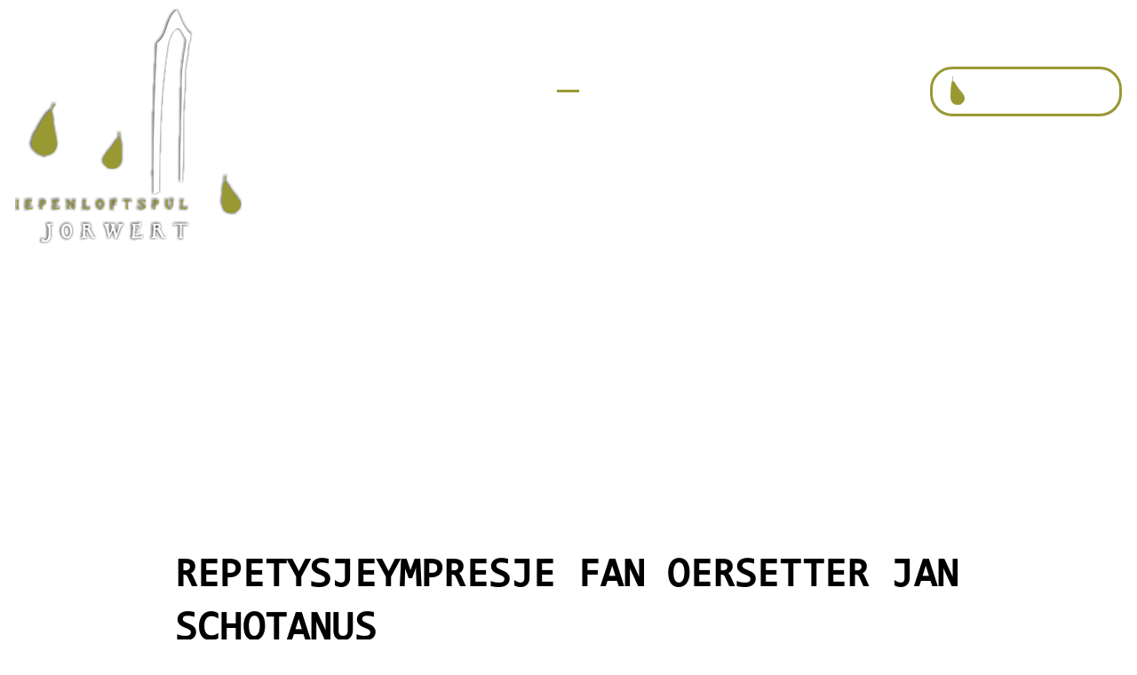

--- FILE ---
content_type: text/html; charset=UTF-8
request_url: https://www.iepenloftspuljorwert.nl/nijs/repetysjeympresje-fan-oersetter-jan-schotanus
body_size: 4031
content:
<!DOCTYPE html>
<html lang="nl-nl">
<head>
<meta charset="utf-8">
<meta name="viewport" content="width=device-width, initial-scale=1, shrink-to-fit=no">
<title>Repetysjeympresje fan oersetter Jan Schotanus - Iepenloftspul Jorwert</title>
<meta name="robots" content="all">
<meta name="robots" content="index, follow">
<link rel="canonical" href="https://www.iepenloftspuljorwert.nl/nijs/repetysjeympresje-fan-oersetter-jan-schotanus" />
<meta name="copyright" lang="nl" content="Copyright 2009-2026 HD Studio">
<meta property="og:type" content="article">
<meta property="og:url" content="https://www.iepenloftspuljorwert.nl/nijs/repetysjeympresje-fan-oersetter-jan-schotanus">
<meta property="og:image:type" content="image/jpeg" />
<meta property="og:image" content="https://www.iepenloftspuljorwert.nl/uploads/aktueel/112_1.jpg">
<meta property="og:image:alt" content="Repetysjeympresje fan oersetter Jan Schotanus">
<meta property="og:title" content="Repetysjeympresje fan oersetter Jan Schotanus">
<meta property="og:description" content="De l&ecirc;ste repetysje foar de fak&acirc;nsje, de klean wurde past, noch net alles is der mar it measte al, de smink oefenet de earste streken en o..." />
<meta name="twitter:card" content="summary" />
<meta name="twitter:title" content="Repetysjeympresje fan oersetter Jan Schotanus" />
<meta name="twitter:description" content="De l&ecirc;ste repetysje foar de fak&acirc;nsje, de klean wurde past, noch net alles is der mar it measte al, de smink oefenet de earste streken en o..." />
<meta name="twitter:image" content="https://www.iepenloftspuljorwert.nl/uploads/aktueel/112_1.jpg" />
<meta name="description" content="De l&ecirc;ste repetysje foar de fak&acirc;nsje, de klean wurde past, noch net alles is der mar it measte al, de smink oefenet de earste streken en o...">
<meta name="keywords" content="0">
<script type="application/ld+json">
{
"@context": "http://schema.org",
"@type": "NewsArticle",
"headline": "Repetysjeympresje fan oersetter Jan Schotanus",
"url": "https://www.iepenloftspuljorwert.nl/nijs/repetysjeympresje-fan-oersetter-jan-schotanus",
"author": "Iepenloftspul Jorwert",
"datePublished": "23-07-2010",
"dateModified": "0000-00-00 00:00:00",
"mainEntityOfPage": "true",
"articleSection": "Internet",
"articleBody": "De l&ecirc;ste repetysje foar de fak&acirc;nsje, de klean wurde past, noch net alles is der mar it measte al, de smink oefenet de earste streken en op it grutte poadium nimt regisseur Tjerk Kooistra noch in pear s&ecirc;nes troch.&nbsp; It reint lichtlik, mar &ucirc;nder de grutte woarteln&uacute;t bliuwt it lang droech. &quot;Wannear dogge wy wer in stik mei h&uacute;skes, dan koene wy no lekker even yn 'e h&ucirc;s kr&ucirc;pe&quot;, ornearret Helmuth. Dit toaniel is it echte iepenloftspul, &ucirc;ngenedich, in part fan it omsittend laach hat beskerming, mar it feest rint de k&acirc;ns om flink yn it wetter te fallen. Der wurdt nei de loft sjoen, griis, griis... &quot;H&acirc;ldt it wol wer op j&ucirc;n?&quot; freget de spullieder. Ik seach niis in pear gatten yn it westen, seit in belutsen task&ocirc;ger. Gatten op de buienradar? is de earste wederfraach. Safier binne wy dus, wylst it fytsendewei noch krekt justjes makliker is om de buien yn real time te besjen, as fia buienradar.nl. Ha, ha, ja, moai, komt goed, laket de motor fan dizze beweging. It wurdt in memorabele repetysje, want de hiele j&ucirc;n bliuwt it droech en nei &ocirc;frin hearre wy hoe't Spanje mei 1-0 fan D&uacute;tsl&acirc;n w&ucirc;n hat en dus snein &uacute;s tsjinstanner wurdt, wat oan de D&uacute;tske seremoanjemaster Helmuth in ynholden &quot;Verdammt noch mal...&quot; &ucirc;ntlokket, dit koe der ek noch wol by. As ien ding d&uacute;dlik is, dan is it, dat hy it net maklik hat op dit feest. Aldergeloks hat er in moai nustje Witzen ta syn foldwaan en wit er de gong der hieltyd wer yn te krijen. En gong sit der al yn, want &ucirc;nder it l&ucirc;d fan str&acirc;nljippen en &ucirc;len, en in inkelde blaf fan in buerth&ucirc;n giselet it personeel de boarden foar de gasten as follearde jongleurs de feestseal yn, en se komme stik foar stik heel op tafel te stean. Op deselde wize as de boarden giselje de emoasjes en spanningen yn de r&ucirc;nte yn de oars sa serene notarist&uacute;n. It wurdt d&uacute;dlik, net alles is wat it liket en &uacute;t en troch skuorret, skrynt en skrabet de foarstelling, om dochs &uacute;t te kommen by in nij startpunt, d&ecirc;r't it ynienen liket te gean om de fraach oft stokb&ocirc;le yn it Fr&acirc;nsk no pain is of baguette, of miskien wol flute of sels ficelle.&nbsp; Om dat &uacute;t te finen is it no de heechste tiid om op fak&acirc;nsje te gean (Frankryk foar de measten...) en even stil te stean by wat der al berikt is. Yn augustus kin it dan fol fertrouwen de tried wer oppakke! &nbsp; Jan Schotanus",
"image": {
"@type": "imageObject",
"url": "https://www.iepenloftspuljorwert.nl/uploads/aktueel/112_1.jpg"
},
"publisher": {
"@type": "Organization",
  "name": "Iepenloftspul Jorwert",
        "logo": {
            "@type": "imageObject",
             "url": "https://www.iepenloftspuljorwert.nl/images-2023/logo-iepenloftspul-jorwert.png",
            "width": 255,
            "height": 264
        }
}
}
</script>
<meta name="format-detection" content="telephone=no">
<link rel="stylesheet" type="text/css" href="/fonts/fonts.css">
<link rel="stylesheet" type="text/css" href="/style-2023.css">
<link rel="stylesheet" type="text/css" href="/css-2023/menu.css">
<link rel="stylesheet" href="/css-2023/viewbox.css">
<link rel="stylesheet" type="text/css" href="/colorbox.css">
<link rel="icon" type="image/png" sizes="192x192" href="android-icon-192x192.png">
<link rel="icon" type="image/png" sizes="32x32" href="/favicon-32x32.png">
<link rel="icon" type="image/png" sizes="96x96" href="/favicon-96x96.png">
<link rel="icon" type="image/png" sizes="16x16" href="/favicon-16x16.png">
<meta name="msapplication-TileColor" content="#ffffff">
<meta name="msapplication-TileImage" content="/ms-icon-144x144.png">
<meta name="theme-color" content="#ffffff">
<script src='https://cdnjs.cloudflare.com/ajax/libs/jquery/2.1.3/jquery.min.js'></script>
<script src="/js-2023/back_top_top.js"></script>
<script src="/js-2023/jssor.slider.min.js"></script>
<script src="/js-2023/slider_opties.js"></script>
<script src="/js-2023/jquery.viewbox.min.js"></script>
<script src="/js-2023/scrollreveal.js"></script>
<script src="/js-2023/leesmeer_minder.js"></script>
<script src="/js-2023/jquery.colorbox-min.js"></script>
<script>
		var objHeight=$(window).height()-50;
			$(document).ready(function(){
		$(".fotoo").colorbox({rel:'fotoo', maxWidth:"99%", maxHeight:"99%"});
		$(".popup").colorbox({iframe:true, width:"99%", height:"99%"});
			});
		</script>
<script async src="https://www.googletagmanager.com/gtag/js?id=G-KXQJCK3HCV"></script>
<script>
  window.dataLayer = window.dataLayer || [];
  function gtag(){dataLayer.push(arguments);}
  gtag('js', new Date());

  gtag('config', 'G-KXQJCK3HCV');
</script>
<script src="/js-2023/scroll-top.js"></script>
</head>
<body>
<div class="fotocontainer">
 <div id="header">
 <nav class="navigation">
				<ul class="nav-menu">
    <li><a href="https://www.iepenloftspuljorwert.nl">Home</a></li>
    <li><a href="/nijs">Nijs</a></li>
    <li><a href="/ynformaasje">Ynformaasje</a></li>
    <li><a href="/fotos">Foto's</a></li>
    <li><a href="/skiednis">Skiednis</a></li>
    <li><a href="/stipers-parren">Stipers / Parren</a></li>
    <li><a href="/gouden-gurbes">Gouden Gurbes</a></li>
      <li class="foarstelling"><a href="/foarstelling">foarstelling</a></li>
     <li class="gasteboek"><a href="/gasteboek">gasteboek</a></li>
</ul>
			<div class="nav-toggle">
				<span class="icon-bar"></span>
		        <span class="icon-bar"></span>
		        <span class="icon-bar"></span>
			</div>
		</nav>	
 <div class="content_menu_logo"> 
    <a class="logo" href="https://www.iepenloftspuljorwert.nl" title="Iepenloftspul Jorwert"></a>
	 <a href="/foarstelling" class="btn-header"><span></span>foarstelling</a>
 </div>
 </div>
    <div id="slider1_container" style="position: relative; margin: auto !important; padding-bottom:0px !important; margin-bottom:0px !important; top: 0px; left: 50%; display:block;
	transform: translate(-50%); width: 1920px; height: 780px;" class="slider-mob">
  <div data-u="slides" style=" position: absolute; left: 0px; top: 0px; width: 1920px;  height: 780px; overflow: hidden; padding-bottom:0px !important; margin-bottom:0px !important;">
                           <div><img data-u="image" src="/uploads/headerfotos/foto12.jpg"  alt=""></div>
                         <div><img data-u="image" src="/uploads/headerfotos/foto10.jpg"  alt=""></div>
                         <div><img data-u="image" src="/uploads/headerfotos/foto7.jpg"  alt=""></div>
                         <div><img data-u="image" src="/uploads/headerfotos/foto6.jpg"  alt=""></div>
                         <div><img data-u="image" src="/uploads/headerfotos/foto13.jpg"  alt=""></div>
                         <div><img data-u="image" src="/uploads/headerfotos/foto11.jpg"  alt=""></div>
                         <div><img data-u="image" src="/uploads/headerfotos/foto16.jpg"  alt=""></div>
                         <div><img data-u="image" src="/uploads/headerfotos/foto8.jpg"  alt=""></div>
                         <div><img data-u="image" src="/uploads/headerfotos/foto5.jpg"  alt=""></div>
                         <div><img data-u="image" src="/uploads/headerfotos/foto14.jpg"  alt=""></div>
                          </div>
     </div>
          	 </div>
<div class="ctr">
  <div class="center ctr-920 text-left">
    <div class="padding">
      <h1>Repetysjeympresje fan oersetter Jan Schotanus</h1>
      <div class="datum-nieuws-meer">Freed 23 july               </div>
      <p><p><a href="/uploads/aktueel/112_1.jpg" class="thumbnail" title="Repetysjeympresje fan oersetter Jan Schotanus"><img src="/uploads/aktueel/112_1.jpg" alt="Repetysjeympresje fan oersetter Jan Schotanus"  class="shadow"></a></p></p>
      <p><br />
De l&ecirc;ste repetysje foar de fak&acirc;nsje, de klean wurde past, noch net alles is der mar it measte al, de smink oefenet de earste streken en op it grutte poadium nimt regisseur Tjerk Kooistra noch in pear s&ecirc;nes troch.&nbsp;</p>
<div>It reint lichtlik, mar &ucirc;nder de grutte woarteln&uacute;t bliuwt it lang droech. &quot;Wannear dogge wy wer in stik mei h&uacute;skes, dan koene wy no lekker even yn 'e h&ucirc;s kr&ucirc;pe&quot;, ornearret Helmuth. Dit toaniel is it echte iepenloftspul, &ucirc;ngenedich, in part fan it omsittend laach hat beskerming, mar it feest rint de k&acirc;ns om flink yn it wetter te fallen. Der wurdt nei de loft sjoen, griis, griis... &quot;H&acirc;ldt it wol wer op j&ucirc;n?&quot; freget de spullieder.</div>
<div><br />
Ik seach niis in pear gatten yn it westen, seit in belutsen task&ocirc;ger. Gatten op de buienradar? is de earste wederfraach. Safier binne wy dus, wylst it fytsendewei noch krekt justjes makliker is om de buien yn real time te besjen, as fia buienradar.nl. Ha, ha, ja, moai, komt goed, laket de motor fan dizze beweging.</div>
<div>It wurdt in memorabele repetysje, want de hiele j&ucirc;n bliuwt it droech en nei &ocirc;frin hearre wy hoe't Spanje mei 1-0 fan D&uacute;tsl&acirc;n w&ucirc;n hat en dus snein &uacute;s tsjinstanner wurdt, wat oan de D&uacute;tske seremoanjemaster Helmuth in ynholden &quot;Verdammt noch mal...&quot; &ucirc;ntlokket, dit koe der ek noch wol by. As ien ding d&uacute;dlik is, dan is it, dat hy it net maklik hat op dit feest. Aldergeloks hat er in moai nustje Witzen ta syn foldwaan en wit er de gong der hieltyd wer yn te krijen. En gong sit der al yn, want &ucirc;nder it l&ucirc;d fan str&acirc;nljippen en &ucirc;len, en in inkelde blaf fan in buerth&ucirc;n giselet it personeel de boarden foar de gasten as follearde jongleurs de feestseal yn, en se komme stik foar stik heel op tafel te stean.</div>
<div><br />
Op deselde wize as de boarden giselje de emoasjes en spanningen yn de r&ucirc;nte yn de oars sa serene notarist&uacute;n. It wurdt d&uacute;dlik, net alles is wat it liket en &uacute;t en troch skuorret, skrynt en skrabet de foarstelling, om dochs &uacute;t te kommen by in nij startpunt, d&ecirc;r't it ynienen liket te gean om de fraach oft stokb&ocirc;le yn it Fr&acirc;nsk no pain is of baguette, of miskien wol flute of sels ficelle.&nbsp;<br />
<br />
Om dat &uacute;t te finen is it no de heechste tiid om op fak&acirc;nsje te gean (Frankryk foar de measten...) en even stil te stean by wat der al berikt is. Yn augustus kin it dan fol fertrouwen de tried wer oppakke!</div>
<div>&nbsp;</div>
<div>Jan Schotanus</div> </div>
  </div>
</div>
<div class="footer">
<div class="toren"></div><div class="molen"></div>
  <div class="ctr-1640">
    <div class="padding">
      <h2 class="logo-lijn"><span> <img src="/images-2023/logo-iepenloftspul-jorwert-footer.png" alt="Iepenloftspul Jorwert" style="margin:auto;"></span></h2>
      <div class="flex-footer">
        <div class="footer-3 text-left">
        <div class="ctr-footer-center">
          <h3>Kontakt</h3>
          Jaenbuorren 8<br>9023 AA Jorwert          <div class="footer-mail-tel">
            <div><a class="tel-footer" href="tel:+310625521318" title="06 - 25521318"></a></div>
            <div><a href="tel:+310625521318" title="">06 - 25521318</a>
            </div>
            <p style="font-size:13px; margin-bottom:18px;">(Foar fragen oer kaarten kinne jo fan 14&nbsp;july 2025&nbsp;&ocirc;f op moandei, tiisdei en woansdei tusken 19.00 en 20.00 oere belje mei <a style="font-size:13px;" href="tel:0625521318" title="06-25521318">06-25521318</a>)</p>
            <div class="break"></div>
            <div><a class="email-footer" href="mailto:info@iepenloftspuljorwert.nl" title="info@iepenloftspuljorwert.nl"></a></div>
            <div><a href="mailto:info@iepenloftspuljorwert.nl" title="">info@iepenloftspuljorwert.nl</a></div>
          </div>
               <p><br>
 <a href="/sitemap" title="Sitemap">Sitemap</a></p>
          </div> 
        </div>
        <div class="footer-3">
          <div class="ctr-footer-center">
            <h3>Direkt nei</h3>
                        <a class="snel-naar" href="/nijs" title="Nijs"><span></span>Nijs</a>
                        <a class="snel-naar" href="/ynformaasje" title="Ynformaasje"><span></span>Ynformaasje</a>
                        <a class="snel-naar" href="/foarstelling" title="Foarstelling"><span></span>Foarstelling</a>
                        <a class="snel-naar" href="https://www.iepenloftspuljorwert.nl/kaartverkoop/" title="Kaartferkeap" target="_blank"><span></span>Kaartferkeap</a>
                        <a class="snel-naar" href="/meiwurkers" title="Meiwurkers"><span></span>Meiwurkers</a>
                        <a class="snel-naar" href="/kaarten-ruilje" title="Kaarten ruilje"><span></span>Kaarten ruilje</a>
                        <a class="snel-naar" href="/spyldata" title="Spyldata"><span></span>Spyldata</a>
                        <a class="snel-naar" href="/gouden-gurbes" title="Gouden Gurbes"><span></span>Gouden Gurbes</a>
                        <a class="snel-naar" href="/de-parren" title="De Parren"><span></span>De Parren</a>
                        <a class="snel-naar" href="/gasteboek" title="Gasteboek"><span></span>Gasteboek</a>
                      </div>
        </div>
        <div class="footer-3 text-left">
          <div class="ctr-footer-center">
            <h3>Socials</h3>
            <p>Folgje ús op de socials.</p>
            	 <div class="footer-social">
        				<div><a href="https://www.facebook.com/iepenloftspul.jorwert" class="facebook-footer" target="_blank"></a></div>
                        <div><a href="https://twitter.com/ILS_Jorwert" class="twitter-footer" target="_blank"></a></div>
            			<div><a href="https://www.instagram.com/iepenloftspul_jorwert/" class="instagram-footer" target="_blank"></a></div>
             			 <div><a href="https://wa.me/+31625521318" target="_blank" class="whatsapp-footer"></a></div>
           	</div>
             </div>
        </div>
      </div>
    </div>
  </div>
</div>
<div class="container-realisatie">
  <div class="ctr-1440"> <span style="float:left;"><span class="cr">&copy; Copyright 2026 - <span style="color:#999933;">Iepenloftspul Jorwert</span></span></span>
	<div class="realisatie">
    	<div><a class="hdstudio_logo" title="HD Studio" href="https://www.hd-studio.nl" target="_blank"></a></div>
        <div><a class="ss_logo" title="StudioSmids" href="https://www.studiosmids.nl" target="_blank"></a></div>
     </div>
  </div>
</div><a href="#" class="back-to-top"><span></span></a> 
<script src="/js-2023/menu.js"></script> 
<script src="/js-2023/jquery.viewbox.min.js"></script> 
<script src="/js-2023/reveals.js"></script> 
<script>
$(function(){
			$('.thumbnail').viewbox();
		});
	</script>
</body>
</html>

--- FILE ---
content_type: text/css
request_url: https://www.iepenloftspuljorwert.nl/fonts/fonts.css
body_size: 290
content:
@font-face {
    font-family: 'Candara Light-Italic';
    src: url('Candara-LightItalic.eot');
    src: url('Candara-LightItalic.eot?#iefix') format('embedded-opentype'),
        url('Candara-LightItalic.woff2') format('woff2'),
        url('Candara-LightItalic.woff') format('woff'),
        url('Candara-LightItalic.ttf') format('truetype');
    font-weight: 300;
    font-style: italic;
    font-display: swap;
}

@font-face {
    font-family: 'Consolas Bold-Italic';
    src: url('Consolas-BoldItalic.eot');
    src: url('Consolas-BoldItalic.eot?#iefix') format('embedded-opentype'),
        url('Consolas-BoldItalic.woff2') format('woff2'),
        url('Consolas-BoldItalic.woff') format('woff'),
        url('Consolas-BoldItalic.ttf') format('truetype');
    font-weight: bold;
    font-style: italic;
    font-display: swap;
}

@font-face {
    font-family: 'Candara Bold-Italic';
    src: url('Candara-BoldItalic.eot');
    src: url('Candara-BoldItalic.eot?#iefix') format('embedded-opentype'),
        url('Candara-BoldItalic.woff2') format('woff2'),
        url('Candara-BoldItalic.woff') format('woff'),
        url('Candara-BoldItalic.ttf') format('truetype');
    font-weight: bold;
    font-style: italic;
    font-display: swap;
}

@font-face {
    font-family: 'Candara';
    src: url('Candara.eot');
    src: url('Candara.eot?#iefix') format('embedded-opentype'),
        url('Candara.woff2') format('woff2'),
        url('Candara.woff') format('woff'),
        url('Candara.ttf') format('truetype');
    font-weight: normal;
    font-style: normal;
    font-display: swap;
}

@font-face {
    font-family: 'Consolas Italic';
    src: url('Consolas-Italic.eot');
    src: url('Consolas-Italic.eot?#iefix') format('embedded-opentype'),
        url('Consolas-Italic.woff2') format('woff2'),
        url('Consolas-Italic.woff') format('woff'),
        url('Consolas-Italic.ttf') format('truetype');
    font-weight: normal;
    font-style: italic;
    font-display: swap;
}

@font-face {
    font-family: 'Candara Light';
    src: url('Candara-Light.eot');
    src: url('Candara-Light.eot?#iefix') format('embedded-opentype'),
        url('Candara-Light.woff2') format('woff2'),
        url('Candara-Light.woff') format('woff'),
        url('Candara-Light.ttf') format('truetype');
    font-weight: 300;
    font-style: normal;
    font-display: swap;
}

@font-face {
    font-family: 'Consolas Bold';
    src: url('Consolas-Bold.eot');
    src: url('Consolas-Bold.eot?#iefix') format('embedded-opentype'),
        url('Consolas-Bold.woff2') format('woff2'),
        url('Consolas-Bold.woff') format('woff'),
        url('Consolas-Bold.ttf') format('truetype');
    font-weight: bold;
    font-style: normal;
    font-display: swap;
}

@font-face {
    font-family: 'Candara Italic';
    src: url('Candara-Italic.eot');
    src: url('Candara-Italic.eot?#iefix') format('embedded-opentype'),
        url('Candara-Italic.woff2') format('woff2'),
        url('Candara-Italic.woff') format('woff'),
        url('Candara-Italic.ttf') format('truetype');
    font-weight: normal;
    font-style: italic;
    font-display: swap;
}

@font-face {
    font-family: 'Consolas';
    src: url('Consolas.eot');
    src: url('Consolas.eot?#iefix') format('embedded-opentype'),
        url('Consolas.woff2') format('woff2'),
        url('Consolas.woff') format('woff'),
        url('Consolas.ttf') format('truetype');
    font-weight: normal;
    font-style: normal;
    font-display: swap;
}

@font-face {
    font-family: 'Candara Bold';
    src: url('Candara-Bold.eot');
    src: url('Candara-Bold.eot?#iefix') format('embedded-opentype'),
        url('Candara-Bold.woff2') format('woff2'),
        url('Candara-Bold.woff') format('woff'),
        url('Candara-Bold.ttf') format('truetype');
    font-weight: bold;
    font-style: normal;
    font-display: swap;
}


--- FILE ---
content_type: text/css
request_url: https://www.iepenloftspuljorwert.nl/style-2023.css
body_size: 7220
content:
@charset "utf-8";
/* CSS Document 
font-family: 'Consolas';
font-family: 'Consolas Bold';
font-family: 'Consolas Italic';
font-family: 'Consolas Bold-Italic';

font-family: 'Candara';
font-family: 'Candara Light';
font-family: 'Candara Bold';
font-family: 'Candara Italic';
font-family: 'Candara Bold-Italic';
font-family: 'Candara Light-Italic';
*/
@import url('https://fonts.googleapis.com/css?family=Open+Sans');
.b-beige {
	background-color: #E6E3DC;
}
.b-zwart {
	background-color: #000;
}
.b-wit {
	background-color: #FFF;
}
.b-groen {
	background-color: #999933;
}
.groen {
	color: #999933;
}
.b-bruin {
	background-color: #743001;
}
.wit {
	color: #000;
}
.zwart {
	color: #000;
}
.grijs-groen {
	color: #546166;
}
.flex-video {
position: relative;
	display: flex;
	flex-wrap: wrap;
	justify-content: center;
	align-items: center;
	margin-left: -20px;
	margin-bottom: 0;
	margin-top: 20px;
	padding: 0;
	z-index: 4 !important;
}

.home-video-2 {
position: relative;
	display: block;
	flex: 1 0 calc(50% - 20px);
	margin-left:20px;
	margin-bottom: 10px;
	padding: 0;
}

.data
{
	font-weight:bold;
}
.data, .row {
	
  display: flex;  
  border-bottom:1px  #CCCCCC solid;
}

.col {
	font-size:14px;
	line-height:22px;
  flex: 1 0;        
}
.jun, .streep, .soort-spyl
{
	display:inline-block !important;
}
.col:first-child
{
	max-width:80px;
}
.col:nth-child(2)
{
	max-width:100%;

}
.col:nth-child(3)
{
	max-width:160px;
	text-align:center;
}
.col:nth-child(4)
{
	max-width:105px;
	text-align:center;
}
.molen {
    position: absolute;
    top: -50.8px;
    left: 134.3px;
    width: 21px;
    height: 20px;
		background: url(/images-2023/molen.png);

    -webkit-animation:spin 7s linear infinite;
    -moz-animation:spin 7s linear infinite;
    animation:spin 7s linear infinite;
}
@-moz-keyframes spin { 
    100% { -moz-transform: rotate(360deg); } 
}
@-webkit-keyframes spin { 
    100% { -webkit-transform: rotate(360deg); } 
}
@keyframes spin { 
    100% { 
        -webkit-transform: rotate(360deg); 
        transform:rotate(360deg); 
    } 
}

.container_select select, .container_select_adv select {
	-webkit-transition: all 0.30s ease-in-out;
	-moz-transition: all 0.30s ease-in-out;
	-ms-transition: all 0.30s ease-in-out;
	-o-transition: all 0.30s ease-in-out;
	box-sizing: border-box;
	-webkit-box-sizing: border-box;
	-moz-box-sizing: border-box;
	color: #000;
	font-size: 17px;
	background-color: #FFF;
	border: 1px #e0e0e0 solid;
	width: 100%;
	padding-top: 16px;
	padding-bottom: 16px;
	padding-left: 20px;
	padding-right: 24px;
	border-radius: 5px;
	margin-top: px;
	margin-bottom: 5px;
	box-sizing : border-box;
	outline: 0;
}
input.zoeken {
	width: 250px;
	height: 60px;
	background-color: #FFF;
	margin: 20px 0px;
	border: 1px #e0e0e0 solid;
	font-size: 18px;
	font-family: 'Arial';
	box-sizing : border-box;
	background-image: url('images-2023/zoekicoontje.png');
	background-position: 8px 8px;
	background-repeat: no-repeat;
	padding: 10px 40px 10px 80px;
	-webkit-transition: width 0.4s ease-in-out;
	transition: width 0.4s ease-in-out;
	-webkit-box-shadow: 0 2px 4px 0 rgba(0, 0, 0, 0.2), 0 3px 5px 0 rgba(0, 0, 0, 0.19);
	-moz-box-shadow: 0 2px 4px 0 rgba(0, 0, 0, 0.2), 0 3px 5px 0 rgba(0, 0, 0, 0.19);
	box-shadow: 0 2px 4px 0 rgba(0, 0, 0, 0.2), 0 3px 5px 0 rgba(0, 0, 0, 0.19);
}
input.zoeken:focus {
	width: 100%;
}
.fullshadow-small {
	-webkit-box-shadow: 0 2px 2px 0 rgba(0, 0, 0, 0.2), 0 4px 8px 0 rgba(0, 0, 0, 0.19);
	-moz-box-shadow: 0 2px 2px 0 rgba(0, 0, 0, 0.2), 0 4px 8px 0 rgba(0, 0, 0, 0.19);
	box-shadow: 0 2px 2px 0 rgba(0, 0, 0, 0.2), 0 4px 8px 0 rgba(0, 0, 0, 0.19);
}
.shadow {
	-webkit-box-shadow: 0 2px 2px 0 rgba(0, 0, 0, 0.2), 0 4px 8px 0 rgba(0, 0, 0, 0.19);
	-moz-box-shadow: 0 2px 2px 0 rgba(0, 0, 0, 0.2), 0 4px 8px 0 rgba(0, 0, 0, 0.19);
	box-shadow: 0 2px 2px 0 rgba(0, 0, 0, 0.2), 0 4px 8px 0 rgba(0, 0, 0, 0.19);
}
.shadow-inner {
	position: absolute;
	width: 100%;
	height: 100%;
	-moz-box-shadow: inset 0px 20px 16px -18px rgba(0,0,0,0.8), inset 0px -20px 16px -18px rgba(0,0,0,0.8);
	-webkit-box-shadow: inset 0px 20px 16px -18px rgba(0,0,0,0.8), inset 0px -20px 16px -18px rgba(0,0,0,0.8);
	box-shadow: inset 0px 20px 16px -18px rgba(0,0,0,0.8), inset 0px -20px 16px -18px rgba(0,0,0,0.8);
	z-index: 4;
	top: 0;
	left: 0;
}
.shadow-bottom-right {
	box-shadow: 0 5px 10px -5px rgba(115,115,115,0.75), 5px 0 10px -5px rgba(115,115,115,0.75);
}
.shadow-bottom-right-grijs {
	-moz-box-shadow: 5px 5px 7px #333;
	-webkit-box-shadow: 5px 5px 7px #333;
	box-shadow: 5px 5px 7px #333;
}
.fotocontainer {
	margin: 0px 0px 0px 0px;
	padding: 0;
	width: 100%;
	height: auto;
	display: block;
	position: relative;
}
.knoppen-midden {
	position: absolute;
	width: 430px;
	margin: auto;
		bottom: 80px;
	left: 50%;
	transform: translate(-50%);
}

.flex-buttons-top {
	position: relative;
	display: flex;
	flex-wrap: wrap;
	justify-content: center;
	align-items: center;
	margin-left: -12px;
	margin-bottom: 0;
	margin-top: 20px;
	padding: 0;
	z-index: 4 !important;
}
a.btn-top {
	position: relative;
	display: block;
	flex: 1 0 calc(50% - 12px);
	vertical-align: text-top;
	width: 50%;
	height: 50px;
	line-height: 50px;
	margin-left: 12px;
	padding: 0;
	text-align: center;
	outline: 0;
	color: #FFF;
	font-family: 'Consolas Bold';
	font-size: 22px;
	text-transform: uppercase;
	background-color: rgba(153,153,51,1);
	letter-spacing: 0.1px;
	text-transform: normal;
	text-decoration: none;
	transition: ease-in-out .3s;
	box-shadow: 0 0 8px rgba(0,0,0,0.6);
	-moz-box-shadow: 0 0 8px rgba(0,0,0,0.6);
	-webkit-box-shadow: 0 0 8px rgba(0,0,0,0.6);
	border-radius: 6px;
	transition: ease-in-out 0.2s;
}
a.btn-top {
	display: block;
	max-width: calc(50% - 12px);
}
a.btn-top:hover {
	background-color:#000;
	color:#FFF;
}
a.btn-kaarten {
	position: absolute;
	width: auto;
	bottom: 60px;
	left: 50%;
	transform: translate(-50%);
	font-family: 'Consolas Bold';
	height: 50px;
	width: 180px;
	line-height: 52px;
	color: #FFF;
	font-size: 22px;
	text-transform: uppercase;
	background-color: rgba(153,153,51,1);
	text-align: right;
	padding-right: 20px;
	letter-spacing: 0.1px;
	display: block;
	text-transform: normal;
	text-decoration: none;
	transition: ease-in-out .3s;
	box-shadow: 0 0 8px rgba(0,0,0,0.6);
	-moz-box-shadow: 0 0 8px rgba(0,0,0,0.6);
	-webkit-box-shadow: 0 0 8px rgba(0,0,0,0.6);
}
a.btn-kaarten:hover {
	text-decoration: none;
	background-color: rgba(0,0,0, 0.9);
	text-shadow: none;
	color: #FFF;
}
a.btn-kaarten span {
	position: absolute;
	left: 20px;
	top: 10px;
	display: block;
	width: 42px;
	height: 30px;
	background: url(images-2023/icons/kaart.png) no-repeat;
}
a.btn-fraach_oanbod{
	position: absolute;
	width: auto;
	bottom: 60px;
	left: 50%;
	transform: translate(-50%);
	font-family: 'Consolas Bold';
	height: 50px;
	width: 220px;
	line-height: 52px;
	color: #FFF;
	font-size: 22px;
	text-transform: uppercase;
	background-color: rgba(153,153,51,1);
	text-align: center;

	letter-spacing: 0.1px;
	display: block;
	text-transform: normal;
	text-decoration: none;
	transition: ease-in-out .3s;
	box-shadow: 0 0 8px rgba(0,0,0,0.6);
	-moz-box-shadow: 0 0 8px rgba(0,0,0,0.6);
	-webkit-box-shadow: 0 0 8px rgba(0,0,0,0.6);
}
a.btn-fraach_oanbod:hover {
	text-decoration: none;
	background-color: rgba(0,0,0, 0.9);
	text-shadow: none;
	color: #FFF;
}
.back-to-top {
	position: fixed;
	bottom: 20px;
	right: 12px;
	display: none;
	background-color: #999933;
	width: 45px;
	height: 45px;
	z-index: 8;
	outline: 0;
	-moz-box-shadow: 2px 2px 7px #333;
	-webkit-box-shadow: 2px 2px 7px #333;
	box-shadow: 2px 2px 7px #333;
	border-radius: 4px;
}
.back-to-top:hover {
	opacity: 1;
}
.back-to-top span {
	position: absolute;
	display: block;
	margin-top: 0px;
	top: 50%;
	left: 50%;
	transform: translate(-50%, -50%);
	-moz-transform: translate(-50%, -50%);
	-webkit-transform: translate(-50%, -50%);
	width: 25px;
	height: 15px;
	background: url(images-2023/icons/back-to-top.png) no-repeat;
}
html, body {
	margin: 0!important;
	padding: 0!important;
	height: 100%;
}
body {
	line-height: 32px;
	font-size: 18px;
	font-family: 'Arial';
	text-decoration: none;
	font-weight: normal;
	color: #000;
}
h1 {
	font-family: 'Consolas';
	color: #000;
	padding-top: 0;
	margin-top: 0;
	text-transform: uppercase;
	margin-bottom: 5px !important;
	letter-spacing: 0.2px;
	font-size: 45px;
	line-height: 60px;
}
h2 {
	font-family: 'Consolas Bold';
	color: #999933;
	font-size: 24px !important;
	margin: 0 !important;
	padding: 20px 0 0 0 !important;
	line-height: 30px;
	text-transform: none;
	text-align: left;
}
h1.center {
	text-align: center;
}
#header {
	width: 100%;
	display: block;
	position: fixed;
	top: 0;
	left: 0;
	margin: 0px;
	height: 80px;
	z-index: 11;
}
#header.active {
	background-color: #000;
	box-shadow: 0 0 10px rgba(0,0,0,0.4);
	height: 80px;
}
#header.active a.logo {
	z-index: 8 !important;
	float: left;
	background: url(images-2023/logo-iepenloftspul-jorwert-klein.png) no-repeat;
	width: 220px;
	height: 55px;
	display: block;
	margin-top: 14px;
	z-index: 5;
	position: relative;
}
#header.active a.btn-header {
	top: 14px;
}
a.logo, #header.active, #header.active .menu, a.menu-link, #header .menu ul {
	transition: ease-in-out .3s;
}
.content_menu_logo {
	display: block !important;
	position: relative;
	height: 80px;
	max-width: 1640px !important;
	margin: auto;
	margin-top: 0px;
	padding: 0px 17px;
	line-height: 110px;
}
.logo-over-image {
	position: absolute;
	z-index: 6;
	top: 70px;
	left: 70%;
	transform: translateX(-70%);
	width: 480px;
}
a.logo {
	float: left;
	background: url(images-2023/logo-iepenloftspul-jorwert.png) no-repeat;
	width: 255px;
	height: 264px;
	display: block;
	margin-top: 10px;
	position: relative;
	z-index: 2 !important;
}
a.btn-header {
	position: absolute;
	width: auto;
	top: 75px;
	z-index: 5;
	right: 17px;
	font-family: 'Consolas Bold';
	height: 50px;
	width: 190px;
	line-height: 52px;
	border-radius: 25px;
	color: #FFF;
	font-size: 20px;
	text-transform: uppercase;
	border: 2.2pt #999933 solid;
	text-align: right;
	padding-right: 20px;
	letter-spacing: 0.1px;
	display: block;
	text-transform: normal;
	text-decoration: none;
	transition: ease-in-out .3s;
}
a.btn-header:hover {
	text-decoration: none;
	background-color: rgba(153,153,51, 0.4);
	text-shadow: none;
	color: #FFF;
}
a.btn-header span {
	position: absolute;
	top: 8px;
	left: 20px;
	display: block;
	width: 16px;
	height: 32px;
	background: url(images-2023/icons/par.png) no-repeat;
}
.header_container {
	display: block;
	margin: auto;
	position: relative;
	width: 100%;
	margin: auto;
	text-align: center;
	z-index: 2;
}
.header-schaduw {
	position: absolute;
	top: 0;
	left: 0;
	z-index: 3;
	width: 100%;
	box-shadow: inset 0 7px 9px -2px rgba(0,0,0,0.4);
}
hr {
	margin-top: 30px;
	margin-bottom: 30px;
	height: 1px;
	background: #e5e5e5;
	font-size: 0;
	border: 0;
}
img {
	width: 100%;
	max-width: 100%;
	height: auto;
	display: block;
}
a {
	color: #999933;
	text-decoration: none;
	transition: ease-in-out .3s;
}
a:hover {
	text-decoration: none;
	color: #000;
}
table {
	border: none !important;
	max-width: 642px !important;
}
tr, td {
	vertical-align: top;
	border: none !important;
}
.text-left {
	text-align: left !important;
}
.text-center {
	text-align: center !important;
}
.ctr {
	padding-top: 90px;
	padding-bottom: 80px;
	width: 100%;
	position: relative;
	display: block;
}
.ctr ul {
	list-style: none;
	padding-left: 0;
	text-align: left;
	margin-bottom: 30px;
}
.ctr ol li ul {
	list-style: none;
	padding-left: 0;
	text-align: left;
}
.ctr ul li {
	position: relative;
	padding-left: 30px;
	padding-bottom: 15px;
	font-style: italic;
}
.ctr li:before {
	content: '';
	width: 12px;
	height: 25px;
	position: absolute;
	background-image: url('images-2023/li.png');
	background-size: cover;
	background-position: center;
	left: 0;
	top: 3px;
}
.ctr ul ul {
	list-style: none;
	padding-left: 0;
	text-align: left;
	padding-top: 10px;
}
.ctr ul ul li {
	position: relative;
	padding-left: 25px;
	padding-bottom: 10px;
}
.ctr ul ul li:last-child {
	padding-bottom: 0px;
}
.ctr ul ul li:before {
	content: '';
	width: 19px;
	height: 15px;
	position: absolute;
	background-image: url('images-2023/ululli.png');
	background-size: cover;
	background-position: center;
	left: 0;
	top: 8px;
}
.ctr ol li {
	counter-increment: list;
	list-style-type: none;
	position: relative;
	padding-bottom: 30px;
	padding-left: 35px;
}
.ctr ol li:before {
	color: #00ADFE;
	content: counter(list) ".";
	left: -5px;
	font-weight: bold;
	top: 2px;
	background-image: none;
	position: absolute;
	text-align: right;
	width: 26px;
}
.ctr ol li ul li:first-child {
	margin-top: 25px;
}
.ctr ol li ul li {
	position: relative;
	padding-left: 35px;
	padding-bottom: 20px;
	font-style: italic;
}
.ctr ol li ul li:last-child {
	padding-bottom: 0px;
}
.ctr ol li ul li:before {
	content: '';
	width: 19px;
	height: 25px;
	position: absolute;
	background-image: url('images-2021/li.png');
	background-size: cover;
	background-position: center;
	left: 0;
	top: 2.4px;
}
.margin-top-70 {
	margin-top: -70px !important;
}
.margin-top-100 {
	margin-top: -100px !important;
}
.center {
	margin-left: auto;
	margin-right: auto;
	max-width: 1800px;
	padding: 10px 0px;
	position: relative;
}
.ctr_small_center {
	width: 100%;
	max-width: 980px;
	text-align: center;
	margin: auto;
}
.ctr-1640 {
	width: 100%;
	max-width: 1640px;
	margin: auto;
}
.ctr-1440 {
	width: 100%;
	max-width: 1440px;
	text-align: center;
	margin: auto;
	padding: 0 !important;
}
.ctr-980 {
	width: 100%;
	max-width: 980px;
	text-align: center;
	margin: auto;
}
.ctr-920 {
	width: 100%;
	max-width: 920px;
	text-align: center;
	margin: auto;
}
.ctr-720 {
	width: 100%;
	max-width: 720px;
	text-align: center;
	margin: 0px auto;
}
.text_small_center {
	width: 100%;
	max-width: 850px;
	text-align: center;
	margin: auto;
}
.ctr-afb-tekst {
	position: relative;
	padding: 50px 0px;
}
.padding {
	padding-left: 17px;
	padding-right: 17px;
}
.ctr-720 img {
	width: 100%;
	height: auto;
	margin: 20px auto;
	display: block;
}
main_table {
	display: table;
	width: 100%;
	margin: 0px 0px;
	table-layout: fixed;
}
.main_cell {
	display: table-cell;
	text-align: left;
	vertical-align: top;
	width: 100%;
}
.main_links {
	padding-top: 0;
	margin-top: 0;
	width: 55%;
}
.main_tussen {
	width: 5%;
}
.main_rechts {
	width: 40%;
	position: relative;
}
.titel-nieuws-mob {
	display: none;
}
.table-row-home {
	margin-top: 40px;
	display: flex;
	flex-direction: row;
	flex-wrap: wrap;
}
.table-home img:last-child {
	margin-bottom: 0px;
}
.table-home-links {
	flex: 0 auto;
	width: 42% !important;
	margin-top: 130px;
	line-height: 25px;
}
.table-home-tussen {
	width: 4% !important;
	flex: 0 auto;
}
.table-home-rechts {
	width: 53% !important;
	flex: 0 auto;
}
.table-paginas, .table-stipers {
	margin-top: 40px;
	display: flex;
	flex-direction: row;
	flex-wrap: wrap;
}
.table-paginas img:last-child, .table-stipers img:last-child {
	margin-bottom: 0px;
}
.table-paginas-links, .table-stipers-links {
	flex: 0 auto;
	width: 58% !important;
}
.table-paginas-tussen, .table-stipers-tussen {
	width: 8% !important;
	flex: 0 auto;
	position: relative;
}
.table-paginas-tussen:after, .table-stipers-tussen:after {
	content: "";
	background: #e5e5e5;
	position: absolute;
	width: 1px;
	height: 100%;
	top: 10px;
	left: 50%;
	display: block;
}
.table-paginas-rechts, .table-stipers-rechts {
	width: 34% !important;
	flex: 0 auto;
}
.table-geschiedenis {
	margin-top: 40px;
	display: flex;
	flex-direction: row;
	flex-wrap: wrap;
}
.table-geschiedenis img:last-child {
	margin-bottom: 0px;
}
.table-geschiedenis-links {
	flex: 0 auto;
	width: 46% !important;
}
.table-geschiedenis-tussen {
	width: 8% !important;
	flex: 0 auto;
	position: relative;
}
.table-geschiedenis-tussen:after {
	content: "";
	background: #e5e5e5;
	position: absolute;
	width: 1px;
	height: 100%;
	top: 10px;
	left: 50%;
	display: block;
}
.table-geschiedenis-rechts {
	width: 46% !important;
	flex: 0 auto;
}
.table-geschiedenis h2 {
	font-family: 'Consolas Bold';
	color: #999933;
	font-size: 24px !important;
	margin: 0 !important;
	padding: 20px 0 0 0 !important;
	line-height: 30px;
	text-transform: none;
	text-align: left;
}
.komma:after {
	content: ",\00a0";
}
.komma:last-child:after {
	content: ""!important;
}
.medewerkers_table {
	display: table;
	width: 100%;
	table-layout: fixed;
}
.medewerkers_cell {
	display: table-cell;
	text-align: left;
	vertical-align: top;
	width: auto;
}
.medewerkers_links {
	padding-top: 0;
	margin-top: 0;
	width: 310px !important;
}
.medewerkers_tussen {
	width: 2%;
}
.medewerkers_rechts {
	vertical-align: middle;
}
.datum {
	z-index: 2;
	position: absolute;
	bottom: 0;
	display: block;
	color: #FFF;
	font-size: 17.4px;
	font-weight: normal;
	padding: 0px 0px 12px 20px;
}
a.btn-meer-nieuws {
	position: relative;
	font-family: 'Consolas Bold';
	padding: 10px 50px;
	border-radius: 25px;
	margin: 40px auto;
	color: #FFF;
	font-size: 20px;
	text-transform: uppercase;
	text-align: center;
	letter-spacing: 0.6px;
	max-width: 120px;
	display: block;
	text-transform: normal;
	font-weight: 200;
	text-decoration: none;
	transition: ease-in-out .3s;
}
a.btn-meer-nieuws:hover {
	text-decoration: none;
	box-shadow: 0 0 5px rgba(0,0,0,0.4);
	-moz-box-shadow: 0 0 5px rgba(0,0,0,0.4);
	-webkit-box-shadow: 0 0 5px rgba(0,0,0,0.4);
	color: #FFF;
	background-color: #000;
	transform: scale(1.04)
}
a.btn-meer-skiednis {
	position: relative;
	font-family: 'Consolas Bold';
	padding: 10px 50px;
	border-radius: 25px;
	margin: 40px auto;
	color: #FFF;
	font-size: 20px;
	text-transform: uppercase;
	text-align: center;
	letter-spacing: 0.6px;
	max-width: 150px;
	display: block;
	text-transform: normal;
	font-weight: 200;
	text-decoration: none;
	transition: ease-in-out .3s;
}
a.btn-meer-skiednis:hover {
	text-decoration: none;
	box-shadow: 0 0 5px rgba(0,0,0,0.4);
	-moz-box-shadow: 0 0 5px rgba(0,0,0,0.4);
	-webkit-box-shadow: 0 0 5px rgba(0,0,0,0.4);
	color: #FFF;
	background-color: #000;
	transform: scale(1.04)
}
a.btn-meer-adv {
	position: relative;
	font-family: 'Consolas Bold';
	padding: 10px 50px;
	border-radius: 25px;
	margin: 40px auto;
	color: #FFF;
	font-size: 20px;
	text-transform: uppercase;
	text-align: center;
	letter-spacing: 0.6px;
	max-width: 260px;
	display: block;
	text-transform: normal;
	font-weight: 200;
	text-decoration: none;
	transition: ease-in-out .3s;
}
a.btn-meer-adv:hover {
	text-decoration: none;
	box-shadow: 0 0 5px rgba(0,0,0,0.4);
	-moz-box-shadow: 0 0 5px rgba(0,0,0,0.4);
	-webkit-box-shadow: 0 0 5px rgba(0,0,0,0.4);
	color: #FFF;
	background-color: #000;
	transform: scale(1.04)
}

a.btn-meer-gg {
	position: relative;
	font-family: 'Consolas Bold';
	padding: 10px 50px;
	border-radius: 25px;
	margin: 20px auto;
	color: #FFF;
	font-size: 20px;
	text-transform: uppercase;
	text-align: center;
	letter-spacing: 0.6px;
	max-width: 260px;
	display: block;
	text-transform: normal;
	font-weight: 200;
	text-decoration: none;
	transition: ease-in-out .3s;
}
a.btn-meer-gg:hover {
	text-decoration: none;
	box-shadow: 0 0 5px rgba(0,0,0,0.4);
	-moz-box-shadow: 0 0 5px rgba(0,0,0,0.4);
	-webkit-box-shadow: 0 0 5px rgba(0,0,0,0.4);
	color: #FFF;
	background-color: #000;
	transform: scale(1.04)
}
.margin-bottom {
	margin-bottom: 0px;
}
.gastenboek {
	display: flex;
	flex-wrap: wrap;
	margin-left: -30px;
	justify-content: center;
}
.gastenboek-2 {
	display: block;
	position: relative;
	flex: 1 0 calc(100% - 30px);
	margin-bottom: 30px !important;
height:auto !important;
	margin-left:28px;
	align-self: stretch;
	background-color: rgba(255,255,255, 1);
box-shadow: 0 0 5px rgba(0,0,0,0.4);
	-moz-box-shadow: 0 0 5px rgba(0,0,0,0.4);
	-webkit-box-shadow: 0 0 5px rgba(0,0,0,0.4);
	text-align: left;
	transition: ease-in-out .3s;
	border-top-left-radius: 30px;
	border-bottom-right-radius: 30px;
}
.gastenboek-2 {
	display: block;
	max-width: calc(100% - 30px);
	margin-bottom:30px;
}
.gastenboek-2:hover {
	transform: scale(1.02) !important;
}
.gastenboek-2 .top
{
	position:relative;
	top:0;
	left:0;
	width:100%;
	background-color:#999933;
	border-top-left-radius: 30px;
	font-size:18px;
		font-family: 'Consolas Bold';	
}
.gastenboek-2 .content
{
	position:relative;
	display:block;
	padding:20px 0px;
	font-size:16px;
	background-color: #E6E3DC;
	
}
.gastenboek-2 .bottom
{
	position:relative;
	bottom:0;
	right:0;
	width:100%;
	text-align:right;
	background-color:#000;
	border-bottom-right-radius: 30px;
	font-size:14px;
	color:#FFF;
	
		font-family: 'Consolas Bold';	
}
.gastenboek-2 .top a{
	color:#FFF ;
}
.gastenboek-2 .top a:hover {
	color:#000;
}
.gastenboek-2 .padding
{
		padding:3px 20px;
}
.stipers div:hover {
	transform: scale(1.04) !important;
}
.stipers {
	display: flex;
	align-items: flex-start;
	align-content: flex-start;
	flex-wrap: wrap;
	margin-left: -30px;
	justify-content: center;
}
.stipers div {
	display: block;
	position: relative;
	flex: 1 0 calc(33.333% - 30px);
	margin-left: 30px;
	margin-bottom: 30px;
	align-self: stretch;
	background-color: rgba(255,255,255, 1);
	-webkit-box-shadow: 0 2px 4px 0 rgba(0, 0, 0, 0.2), 0 3px 5px 0 rgba(0, 0, 0, 0.19);
	-moz-box-shadow: 0 2px 4px 0 rgba(0, 0, 0, 0.2), 0 3px 5px 0 rgba(0, 0, 0, 0.19);
	box-shadow: 0 2px 4px 0 rgba(0, 0, 0, 0.2), 0 3px 5px 0 rgba(0, 0, 0, 0.19);
	text-align: center;
	transition: ease-in-out .3s;
}
.stipers div {
	display: block;
	max-width: calc(33.333% - 30px);
}
.stipers div:hover {
	transform: scale(1.04) !important;
}
.stipers div a {
	position: relative;
	display: block;
	height: auto;
	top: 50%;
	left: 50%;
	max-width: 100%;
	padding: 12px 10px;
	transform: translate(-50%, -50%);
	font-family: 'Consolas Bold';
	color: #666;
	font-size: 26px;
	line-height: 34px;
}
.stipers div img {
	position: relative;
	display: block;
	max-width: 100%;
	height: auto;
}
.stipers div:hover {
	box-shadow: 0 0 15px #A5A5A5;
	-moz-box-shadow: 0 0 15px #A5A5A5;
	-webkit-box-shadow: 0 0 15px #A5A5A5;
	-ms-box-shadow: 0 0 15px #A5A5A5;
	-webkit-transform: scale(1.03) !important;
	-ms-transform: scale(1.03) !important;
	transform: scale(1.03) !important;
}
img {
	width: 100%;
	max-width: 100%;
	height: auto !important;
	display: block;
	margin: 0;
}
img.right {
	float: right;
	margin-left: 25px;
	padding: 5px;
	max-width: 380px !important;
	height: auto !important;
}
img.left {
	height: auto !important;
	float: left;
	margin-right: 25px;
	padding: 5px;
}
.ctr p {
	margin: 0px 0px 40px 0px;
}
p:last-child, .ctr p:last-child {
	margin: 0px !important;
}
.italic {
	font-style: italic;
}
.text-center {
	text-align: center !important;
}
.ctr img {
	width: 100%;
	height: auto;
	max-width: 100%;
	display: block;
	margin-bottom: 25px;
}
.flex-container {
	display: -ms-flexbox; /* IE10 */
	display: flex;
	-ms-flex-wrap: wrap; /* IE10 */
	display: flex;
	flex-wrap: wrap;
	margin-left: -40px;
	justify-content: center;
	text-align: center;
}
.cell-4 {
	position: relative;
	display: block;
	flex: 1 0 calc(25% - 40px);
	vertical-align: text-top;
	margin-top: 30px;
	margin-left: 40px;
	line-height: 28px;
	font-size: 18px;
	font-family: 'Arial';
	text-decoration: none;
	font-weight: normal;
	text-align: left;
	color: #000;
	margin-bottom: 30px !important;
	transition: ease-in-out.3s;
}
.cell-4 {
	max-width: calc(25% - 40px);
}
.cell-3 {
	position: relative;
	display: block;
	flex: 1 0 calc(33.333% - 40px);
	vertical-align: text-top;
	margin-top: 30px;
	margin-left: 40px;
	line-height: 28px;
	font-size: 18px;
	font-family: 'Arial';
	text-decoration: none;
	font-weight: normal;
	text-align: left;
	color: #000;
	margin-bottom: 30px !important;
	transition: ease-in-out.3s;
}
.cell-3 {
	max-width: calc(33.333% - 40px);
}
a.cell-2 {
	position: relative;
	display: block;
	flex: 1 auto;
	vertical-align: text-top;
	margin-left: 40px;
	line-height: 28px;
	font-size: 18px;
	font-family: 'Arial';
	text-decoration: none;
	font-weight: normal;
	text-align: left;
	color: #000;
	margin-bottom: 30px !important;
	transition: ease-in-out.3s;
}
a.cell-2 {
	max-width: calc(50% - 40px);
}
.cell-4 h2, .cell-3 h2, .cell-2 h2 {
	margin: 0px 0px 20px 0px !important;
	padding: 0 !important;
	text-align: left;
	font-family: 'Candara Bold';
	color: #000;
	font-size: 30px !important;
	line-height: 38px !important;
}
.cover {
	position: relative;
	width: 100%;
	margin-bottom: 30px !important;
}
.cover:after {
	content: "";
	display: block;
	padding-top: 100%;
}
.cover img {
	object-fit: cover;
	position: absolute;
	width: 100% !important;
	height: 100% !important;
	display: block;
}
.cell-2 img, .cell-3 img {
	object-fit: cover;
	width: 100%;
	height: 280px !important;
	object-position: center 50%;
	margin: 0px !important;
	display: block;
	margin-bottom: 30px !important;
}
.titel-baan .padding {
	padding: 20px 15px -5px 15px !important;
}
.table-row-promo-data {
	margin-top: 40px;
	display: flex;
	flex-direction: row;
	flex-wrap: wrap;
}
.table-promo-data-links {
	flex: 0 auto;
	width: 57% !important;
}
.table-promo-data-tussen {
	width: 6% !important;
	flex: 0 auto;
	position: relative;
}
.table-promo-data-tussen:after {
	content: "";
	background: #e5e5e5;
	position: absolute;
	width: 1px;
	height: 100%;
	top: 10px;
	left: 50%;
	display: block;
}
.table-promo-data-rechts {
	width: 37% !important;
	flex: 0 auto;
}
video {
	object-fit: fill;
	width: 100%;
	position: relative;
	height: auto !important;
	-webkit-box-shadow: 8px 8px 5px -5px rgba(18,18,18,1);
	-moz-box-shadow: 8px 8px 5px -5px rgba(18,18,18,1);
	box-shadow: 8px 8px 5px -5px rgba(18,18,18,1)
}
.youtube-embed-wrapper {
	margin: 0px !important;
	-webkit-box-shadow: 8px 8px 5px -5px rgba(18,18,18,1);
	-moz-box-shadow: 8px 8px 5px -5px rgba(18,18,18,1);
	box-shadow: 8px 8px 5px -5px rgba(18,18,18,1)
}

.table-row-promo-data h2 {
	font-family: 'Consolas Bold';
	font-size: 42px !important;
	text-transform: uppercase;
	text-align: center;
	margin-bottom: 80px !important;
}
.container_agenda {
	position: relative;
	width: 100%;
	height: auto;
	margin-left: auto;
	vertical-align: middle;
	margin-right: auto;
	margin-bottom: 15px;
	background-color: #999933;
	-webkit-box-shadow: 8px 8px 5px -5px rgba(18,18,18,1);
	-moz-box-shadow: 8px 8px 5px -5px rgba(18,18,18,1);
	box-shadow: 8px 8px 5px -5px rgba(18,18,18,1);
	z-index: 8 !important;
}
.agenda_padding {
	position: relative;
	padding: 8px 12px !important;
}
.agenda_table {
	display: table;
	width: 100%;
	table-layout: fixed;
}
.agenda_cell {
	display: table-cell;
	text-align: left;
	vertical-align: middle !important;
	width: auto;
	font-size: 16px !important;
}
.agenda_links {
	padding-top: 0;
	margin-top: 0;
	width: 85px !important;
}
.agenda_tussen {
	width: 2%;
}
.agenda_rechts {
	font-size: 16px !important;
	line-height: 22px;
	position: relative;
}
.uitverkocht {
	position: absolute;
	top: 10px;
	right: 12px;
	width: 95px;
	height: 28px;
	line-height: 28px;
	text-align: center;
	letter-spacing: 1px;
	display: inline-block;
	background-color: #1A1A1A;
	border-radius: 4px;
	font-size: 14px;
	text-decoration: none;
	color: #FFF;
	background-color: #d50000;
	-webkit-box-shadow: 4px 4px 3px -3px rgba(18,18,18,1);
	-moz-box-shadow: 4px 4px 3px -3px rgba(18,18,18,1);
	box-shadow: 4px 4px 3px -3px rgba(18,18,18,1);
}
a.tickets {
	position: absolute;
	top: 10px;
	right: 12px;
	margin: 0;
	padding: 0;
	width: 95px;
	height: 28px;
	line-height: 28px;
	text-align: center;
	letter-spacing: 1px;
	display: block;
	background-color: #1A1A1A;
	border-radius: 4px;
	font-size: 14px;
	text-decoration: none;
	color: #FFF;
	-webkit-box-shadow: 4px 4px 3px -3px rgba(18,18,18,1);
	-moz-box-shadow: 4px 4px 3px -3px rgba(18,18,18,1);
	box-shadow: 4px 4px 3px -3px rgba(18,18,18,1);
 transition:ease-in-out. 3s;
}
a.tickets:hover {
	transform: scale(1.04);
}
.container-blokken {
	display: -ms-flexbox;
	display: flex;
	-ms-flex-wrap: wrap;
	display: flex;
	flex-wrap: wrap;
	margin-top: 40px;
	margin-left: -40px;
	justify-content: center;
	text-align: center;
}
a.blokken-3 {
	position: relative;
	display: block;
	flex: 1 0 calc(33.3% - 40px);
	vertical-align: text-top;
	margin-left: 40px;
	line-height: 20px;
	font-family: 'Arial';
	padding: 0 !important;
	background-color: #ccc;
	margin-bottom: 30px !important;
	transition: ease-in-out.3s;
}
a.blokken-3 {
	max-width: calc(33.3% - 40px);
}
a.blokken-3:hover {
	transform: scale(1.04);
	text-decoration: none;
	-webkit-box-shadow: 0 2px 2px 0 rgba(0, 0, 0, 0.2), 0 4px 8px 0 rgba(0, 0, 0, 0.19);
	-moz-box-shadow: 0 2px 2px 0 rgba(0, 0, 0, 0.2), 0 4px 8px 0 rgba(0, 0, 0, 0.19);
	box-shadow: 0 2px 2px 0 rgba(0, 0, 0, 0.2), 0 4px 8px 0 rgba(0, 0, 0, 0.19);
}
a.blokken-3 h2 {
	font-family: 'Consolas Bold';
	font-size: 28px !important;
	line-height: 36px;
	text-transform: uppercase;
	text-align: left;
	color: #000;
	margin: 0px 0px 5px 0px !important;
}
a.blokken-3 img {
	object-fit: cover;
	width: 100%;
	height: 320px !important;
	object-position: center 40%;
	margin: 0px !important;
	display: block;
}
a.blokken-3 span {
	position: absolute;
	left: 0;
	bottom: 0;
	z-index: 2;
	width: 100%;
	height: auto;
	background-color: rgba(255,255,255,0.8);
}
a.blokken-3 .content {
	padding: 12px 18px;
	display: block;
	position: relative;
	text-align: left;
	font-weight: bold;
	color: #999933;
	font-size: 15px;
}
.bg-jaar {
	position: absolute;
	display: block;
	top: 12px;
	right: 16px;
	width: 67px;
	height: 45px;
	background: url(images-2023/icons/jaar.png) no-repeat;
}
.bg-jaar .jaar {
	position: absolute;
	top: 77%;
	left: 50%;
	font-size: 14px;
	font-weight: bold;
	color: #FFF;
	text-shadow: 1px 2px #333;
	transform: translate(-50%, -77%);
	z-index: 1;
}
.collage {
	display: flex;
	flex-wrap: wrap;
	margin-left: -20px;
	justify-content: center;
}
.collage div {
	display: block;
	flex: 1 0 calc(25% - 20px);
	margin-left: 20px;
	margin-bottom: 20px;
}
.collage div {
	display: block;
	max-width: calc(25% - 20px);
}
.collage div:last-child {
	margin-bottom: 0px !important;
}
.collage div img {
	-webkit-box-shadow: 0 2px 4px 0 rgba(0, 0, 0, 0.2), 0 3px 5px 0 rgba(0, 0, 0, 0.19);
	-moz-box-shadow: 0 2px 4px 0 rgba(0, 0, 0, 0.2), 0 3px 5px 0 rgba(0, 0, 0, 0.19);
	box-shadow: 0 2px 4px 0 rgba(0, 0, 0, 0.2), 0 3px 5px 0 rgba(0, 0, 0, 0.19);
	display: block;
	width: 100%;
	height: auto;
}
.container_select {
	background-color: #EEE;
	max-width: 100%;
	padding: 30px 80px;
	margin: auto;
	margin: 40px 0px;
}
.container_select_adv {
	background-color: #EEE;
	max-width: 100%;
	padding: 30px 20px;
	margin: auto;
	margin: 0px 0px;
}
.container_select select, .container_select_adv select {
	-webkit-transition: all 0.30s ease-in-out;
	-moz-transition: all 0.30s ease-in-out;
	-ms-transition: all 0.30s ease-in-out;
	-o-transition: all 0.30s ease-in-out;
	box-sizing: border-box;
	-webkit-box-shadow: 0 2px 4px 0 rgba(0, 0, 0, 0.2), 0 3px 5px 0 rgba(0, 0, 0, 0.19);
	-moz-box-shadow: 0 2px 4px 0 rgba(0, 0, 0, 0.2), 0 3px 5px 0 rgba(0, 0, 0, 0.19);
	box-shadow: 0 2px 4px 0 rgba(0, 0, 0, 0.2), 0 3px 5px 0 rgba(0, 0, 0, 0.19);
	-webkit-box-sizing: border-box;
	-moz-box-sizing: border-box;
	color: #000;
	font-size: 17px;
	background-color: #FFF;
	border: 1px #e0e0e0 solid;
	width: 100%;
	padding-top: 16px;
	padding-bottom: 16px;
	padding-left: 20px;
	padding-right: 24px;
	border-radius: 5px;
	margin-top: px;
	margin-bottom: 5px;
	box-sizing : border-box;
	outline: 0;
}
.container-adv {
	display: -ms-flexbox;
	display: flex;
	-ms-flex-wrap: wrap;
	display: flex;
	flex-wrap: wrap;
	margin-top: 40px;
	margin-left: -20px;
	justify-content: center;
	text-align: center;
}
.adv-3 {
	position: relative;
	display: block;
	flex: 1 0 calc(33.3% - 20px);
	vertical-align: text-top;
	margin-left: 20px;
	text-align: left;
	font-family: 'Arial';
	line-height: 25px;
	padding: 0 !important;
	background-color: #E6E3DC;
	margin-bottom: 30px !important;
	transition: ease-in-out.3s;
	border-top-left-radius: 30px;
	border-bottom-right-radius: 30px;
}
.adv-3 {
	max-width: calc(33.3% - 20px);
}
.adv-3:hover {
	transform: scale(1.03);
	text-decoration: none;
	-webkit-box-shadow: 0 2px 2px 0 rgba(0, 0, 0, 0.2), 0 4px 8px 0 rgba(0, 0, 0, 0.19);
	-moz-box-shadow: 0 2px 2px 0 rgba(0, 0, 0, 0.2), 0 4px 8px 0 rgba(0, 0, 0, 0.19);
	box-shadow: 0 2px 2px 0 rgba(0, 0, 0, 0.2), 0 4px 8px 0 rgba(0, 0, 0, 0.19);
}
.adv-3 h2 {
	font-family: 'Consolas Bold';
	font-size: 24px !important;
	line-height: 32px;
	text-transform: none;
	text-align: left;
	color: #000;
	margin: 0px 0px 5px 0px !important;
}
.text {
	max-width: 100%;
	padding: 20px 15px 20px 15px;
	margin: 0px 0px 35px 0px;
	position: relative;
	font-size: 15px !important;
}
.soort {
	font-family: 'Consolas';
	position: absolute;
	bottom: 120px;
	max-width: 150px;
	font-size: 17px;
	color: #FFF;
	text-align: center;
	padding: 6px 0px;
	left: 0;
	bottom: 0;
	width: 100%;
	z-index: 1;
}

.collage-geschiedenis {
	display: flex;
	flex-wrap: wrap;
	margin-left: -20px;
	justify-content: center;
}
.collage-geschiedenis div {
	display: block;
	max-width: calc(33.333% - 20px);
}
.collage-geschiedenis {
	display: flex;
	flex-wrap: wrap;
	margin-left: -20px;
	justify-content: center;
}
.collage-geschiedenis div {
	display: block;
	flex: 1 0 calc(50% - 20px);
	margin-left: 20px;
	margin-bottom: 20px;
}
.collage-geschiedenis div {
	display: block;
	max-width: calc(50% - 20px);
}
.collage-geschiedenis div img {
	object-fit: cover;
	width: 100%;
	height: 250px !important;
	object-position: center 40%;
	margin: 0px !important;
	display: block;
	-webkit-box-shadow: 0 2px 4px 0 rgba(0, 0, 0, 0.2), 0 3px 5px 0 rgba(0, 0, 0, 0.19);
	-moz-box-shadow: 0 2px 4px 0 rgba(0, 0, 0, 0.2), 0 3px 5px 0 rgba(0, 0, 0, 0.19);
	box-shadow: 0 2px 4px 0 rgba(0, 0, 0, 0.2), 0 3px 5px 0 rgba(0, 0, 0, 0.19);
}
.youtube {
	display: flex;
	flex-wrap: wrap;
	margin-left: -20px;
	justify-content: center;
}
.youtube div {
	display: block;
	flex: 1 0 calc(50% - 20px);
	margin-left: 20px;
	margin-bottom: 20px;
}

.youtube-embed-wrapper {
	-webkit-box-shadow: 0 2px 4px 0 rgba(0, 0, 0, 0.2), 0 3px 5px 0 rgba(0, 0, 0, 0.19);
	-moz-box-shadow: 0 2px 4px 0 rgba(0, 0, 0, 0.2), 0 3px 5px 0 rgba(0, 0, 0, 0.19);
	box-shadow: 0 2px 4px 0 rgba(0, 0, 0, 0.2), 0 3px 5px 0 rgba(0, 0, 0, 0.19);
}
.overlap_container {
	background-color: #F7F7F7;
	max-width: 100%;
	padding: 20px 30px;
}
.overlap_container a {
	font-weight: normal;
}
a.tel-contact {
	margin-top: 3px;
	display: block;
	width: 20px;
	height: 20px;
	background: url(images/icons/tel-footer.png) no-repeat;
	transition: ease-in-out 0.3s;
}
a.email-contact {
	margin-top: 3px;
	display: block;
	width: 28px;
	height: 20px;
	background: url(images/icons/email-footer.png) no-repeat;
}
.iframe_form {
	padding: 0;
	margin: 0;
	width: 100%;
	border: 0;
	height: 100%;
	max-width: 100%;
	min-height: 2550px;
	position: relative;
	height: auto !important;
	display: block;
}
.footer {
	position: relative;
	font-size: 16px;
	line-height: 28px;
	color: #FFF;
	background-color: #000;
	margin-top: 68px !important;
	padding-top: 60px;
	font-family: 'Arial' !important;
}
.footer:before {
	content: "";
	position: absolute;
	width: 100%;
	height: 68px;
	background: url(images-2023/footer_top.png) repeat;
	top: -68px;
	display: block;
}
.toren {
	position: absolute;
	display: block;
	right: 26.4%;
	top: -80px;
	width: 11px;
	height: 89px;
	background: url(images-2023/toren.png) no-repeat;
}
.footer img {
	width: 100%;
	max-width: 260px;
	height: auto;
	display: block;
	box-shadow: none !important;
	transition: none !important;
}
.footer img:hover {
	transform: none !important;
}
.logo-lijn {
	overflow: hidden;
	text-transform: none;
	text-align: center;
	color: #FFF;
}
.logo-lijn > span {
	position: relative;
	display: inline-block;
}
.logo-lijn > span:before, .logo-lijn > span:after {
	content: '';
	position: absolute;
	top: 50%;
	color: #000;
	border-bottom: 1.5px solid #4D4D4D;
	width: 1640px;
	margin: 0 40px;
}
.logo-lijn > span:before {
	right: 100%;
}
.logo-lijn > span:after {
	left: 100%;
}
.flex-footer {
	position: relative;
	display: flex;
	flex-wrap: wrap;
	margin-left: -50px;
	margin-bottom: 0;
	justify-content: center;
}
.footer-3 {
	position: relative;
	display: block;
	flex: 1 0 calc(33.333% - 50px);
	vertical-align: text-top;
	width: 33.333%;
	margin-left: 50px;
	padding-top: 80px;
	padding-bottom: 60px;
	text-align: center;
	outline: 0;
	color: #FFF;
	margin-bottom: 0px;
	font-family: 'Arial' !important;
	font-size: 16px;
}
.footer-3 {
	display: block;
	max-width: calc(33.333% - 50px);
	position: relative;
}
.footer-3 img:hover {
	transform: scale(1.05);
}
.footer-3 h3 {
	position: relative;
	padding-top: 0px;
	margin-top: 0px;
	text-align: left !important;
	margin-bottom: 45px;
	text-shadow: none;
	letter-spacing: 1.5px;
	color: #FFF;
	font-family: 'Consolas';
	font-weight: normal;
	font-size: 34px;
	line-height: 32px;
}
.footer-3 h3:after {
	content: "";
	background: #999933;
	position: absolute;
	width: 100px;
	height: 2px;
	bottom: -25px;
	left: 0;
	display: block;
}
.footer-3 a {
	color: #FFF;
	font-size: 16px;
	text-decoration: none;
	transition: ease-in-out .3s
}
.footer-3 a:hover {
	color: #999933;
	text-decoration: none;
}
a.snel-naar {
	position: relative;
	width: auto;
	height: auto;
	text-align: left;
	padding: 0px 0px 0px 48px;
	margin-bottom: 12px;
	display: block;
}
a.snel-naar span {
	position: absolute;
	left: 0;
	top: 6px;
	width: 31px;
	height: 16px;
	background: url(images-2023/icons/snel-naar.png) no-repeat;
}
.ctr-footer-center {
	font-size: 16px;
	display: inline-block;
	text-align: left;
}
.footer-mail-tel, .adv-mail-tel-groen, .adv-mail-tel-bruin, .contact-mail-tel {
	position: relative;
	display: flex;
	flex-wrap: wrap;
	width: 280px;
	margin-top: 12px;
	text-align: left;
}
.footer-mail-tel > div, .adv-mail-tel-groen > div,  .adv-mail-tel-bruin > div, .contact-mail-tel > div {
	flex-grow: 0;
	margin-right: 8px;
}
.footer-mail-tel > div.item-wide, .adv-mail-tel-groen > div.item-wide, .adv-mail-tel-bruin > div.item-wide, .contact-mail-tel > div.item-wide {
	flex-grow: 1;
}
.break {
	flex-basis: 100%;
	height: 5px;
}
a.tel-footer{
	margin: 3px auto 0 auto;
	display: block;
	width: 20px;
	height: 20px;
	background: url(images-2023/icons/tel-footer.png) no-repeat;
	transition: ease-in-out 0.3s;
}
a.mob-footer {
	margin: 3px auto 0 auto;
	display: block;
	padding-right: 13px;
	width: 12px;
	height: 20px;
	background: url(images-2023/icons/mob-footer.png) no-repeat;
	transition: ease-in-out 0.3s;
}
a.email-footer {
	margin-top: 4px;
	display: block;
	width: 32px;
	height: 20px;
	background: url(images-2023/icons/email-footer.png) no-repeat;
	transition: ease-in-out 0.3s;
}
a.tel-adv-groen {
	margin: 3px auto 0 auto;
	display: block;
	width: 20px;
	height: 20px;
	background: url(images-2023/icons/tel-groen.png) no-repeat;
	transition: ease-in-out 0.3s;
}
 a.email-adv-groen {
	margin-top: 4px;
	display: block;
	width: 32px;
	height: 20px;
	background: url(images-2023/icons/email-groen.png) no-repeat;
	transition: ease-in-out 0.3s;
}
a.tel-adv-bruin {
	margin: 3px auto 0 auto;
	display: block;
	width: 20px;
	height: 20px;
	background: url(images-2023/icons/tel-bruin.png) no-repeat;
	transition: ease-in-out 0.3s;
}
 a.email-adv-bruin {
	margin-top: 4px;
	display: block;
	width: 32px;
	height: 20px;
	background: url(images-2023/icons/email-bruin.png) no-repeat;
	transition: ease-in-out 0.3s;
}
.adv-mail-tel-groen a {
	 color: #999933;
	 transition: ease-in-out 0.3s;
 }
 .adv-mail-tel-bruin a {
	 color: #743001;
	 transition: ease-in-out 0.3s;
 }

.footer-social {
	position: relative;
	display: flex;
	flex-wrap: wrap;
	margin: auto;
	align-items: center;
	margin-top: 17px;
}
.footer-social > div {
	padding: 0px 15px;
	width: auto;
	margin-left: -15px;
	text-align: center;
}
.footer-social > div:last-child {
	padding:0 0 0 15px !important;
}
a.facebook-footer {
	display: block;
	width: 9px;
	height: 20px;
	background: url(images-2023/icons/facebook-footer.png) no-repeat;
	transition: ease-in-out 0.3s;
}
a.instagram-footer {
	display: block;
	width: 19px;
	height: 20px;
	background: url(images-2023/icons/instagram-footer.png) no-repeat;
	transition: ease-in-out 0.3s;
}
a.twitter-footer {
	display: block;
	width: 21px;
	height: 20px;
	background: url(images-2023/icons/twitter-footer.png) no-repeat;
	transition: ease-in-out 0.3s;
}
a.whatsapp-footer {
	display: block;
	width: 19px;
	height: 20px;
	background: url(images-2023/icons/whatsapp-footer.png) no-repeat;
	transition: ease-in-out 0.3s;
}
a.facebook-footer:hover, a.instagram-footer:hover, a.twitter-footer:hover, a.whatsapp-footer:hover, a.tripadvisor-footer:hover {
	transform: scale(1.15);
}
.copyright {
	position: relative;
	color: #000;
	display: block;
	width: 100%;
	max-width: 1400px;
	min-width: 220px;
	margin: auto;
	font-size: 14px;
	left: 0;
	right: 0;
	text-align: center;
	padding-top: 20px;
}
.copyright a {
	color: #000;
	text-decoration: none;
}
.copyright a:hover {
	text-decoration: underline;
}
.container-realisatie {
	position: relative;
	background-color: #1b1b1b;
	border-top: 1.5px #666 solid;
	max-width: 100%;
	height: 55px;
	line-height: 55px;
	padding: 0px 17px;
	margin: auto;
	color: #FFF;
	font-size: 15px;
	font-family: 'Arial' !important;
}
.realisatie {
	position: absolute;
	display: flex;
	left: 50%;
	transform: translateX(-50%);
	justify-content: center;
	flex-wrap: wrap;
	margin: auto;
	align-items: center;
	color: #FFF;
}
.realisatie > div {
	padding: 0px 25px;
	width: auto;
	margin-left: -25px;
	text-align: center;
}
a.ss_logo {
	margin-left: auto;
	margin-right: auto;
	vertical-align: middle;
	display: inline-block;
	width: 137px;
	height: 16px;
	background-image: url('images-2023/studiosmids.png');
	background-size: cover;
	background-position: center;
	margin: 0;
	transition: all 0.4s ease-in-out;
}
a.ss_logo:hover {
	transform: scale(1.1);
}
a.hdstudio_logo {
	margin-left: auto;
	margin-right: auto;
	vertical-align: middle;
	display: inline-block;
	width: 85px;
	height: 28px;
	background-image: url('images-2023/hd-studio.png');
	background-size: cover;
	background-position: center;
	margin: 0;
	margin-top: 6px;
	transition: all 0.4s ease-in-out;
}
a.hdstudio_logo:hover {
	transform: scale(1.1);
}
.cr {
	padding: 0px 17px;
	color: #ccc;
	font-size: 15px;
}
 @media screen and (max-width:1919px) {
.toren {
	position: absolute;
	display: block;
	right: 6.4%;
	top: -75px;
	width: 11px;
	height: 89px;
	background: url(images-2023/toren.png) no-repeat;
}
}

 @media screen and (max-width:1919px) {
.toren {
	position: absolute;
	display: block;
	right: 6.4%;
	top: -75px;
	width: 11px;
	height: 89px;
	background: url(images-2023/toren.png) no-repeat;
}
}
@media screen and (max-width:1580px) {
.adv-3 {
	position: relative;
	display: block;
	flex: 1 0 calc(50% - 20px);
}
.adv-3 {
	max-width: calc(50% - 20px);
}
}
 @media screen and (max-width:1560px) {
.toren {
	position: absolute;
	display: block;
	right: 8.2%;
	top: -75px;
	width: 11px;
	height: 89px;
	background: url(images-2023/toren.png) no-repeat;
}
}
 @media screen and (max-width:1350px) {
.medewerkers_table {
	display: flex;
	flex-direction: column-reverse;
}
 .medewerkers_cell, {
 display: block;
 width: 100%;
 margin-bottom: 25px;
}
.medewerkers_cell:last-child {
	margin-bottom: 0px;
}

.stipers div {
	display: block;
	position: relative;
	flex: 1 0 calc(50% - 30px);
}
.stipers div {
	display: block;
	max-width: calc(50% - 30px);
}
.gastenboek-2 {
flex: 1 0 calc(100% - 30px);
}
.gastenboek-2 {
	max-width: calc(100% - 30px);
}
}
 @media screen and (max-width:1270px) {
.agenda_links {
	padding-top: 0;
	margin-top: 0;
	width: 50px !important;
}
}
 @media screen and (max-width:1250px) {
.collage-paginas div {
	display: block;
	flex: 1 0 calc(33.333% - 18px);
	width: 33.333%;
}
.collage-paginas div {
	display: block;
	max-width: calc(33.333% - 20px);
}
.cell-2 img, .collage-geschiedenis div img {
	height: 150px !important;
}
a.cell-2 {
	max-width: calc(100% - 40px);
}

}
 @media screen and (max-width : 1190px) {
.margin-bottom {
	margin-bottom: 70px !important;
}
}
 @media screen and (max-width : 1174px) {
.tickets, .uitverkocht {
	position: relative !important;
	display: block;
	top: 0px !important;
	margin-left: 12px !important;
}
}
 @media screen and (max-width : 1070px) {
a.cell-3, .cell-3 {
	position: relative;
	flex: 1 0 calc(50% - 40px);
	width: 50%;
	display: block;
}
a.cell-3, .cell-3 {
	max-width: calc(50% - 40px);
	display: block;
}
a.cell-4 {
	position: relative;
	flex: 1 0 calc(50% - 40px);
	width: 50%;
	display: block;
}
a.cell-4 {
	max-width: calc(50% - 40px);
	display: block;
}
.collage div {
	display: block;
	flex: 1 0 calc(33.333% - 20px);
	margin-left: 20px;
	margin-bottom: 20px;
	width: 33.333%;
	text-align: center;
}
.collage div {
	display: block;
	max-width: calc(33.333% - 20px);
}
}
 @media screen and (max-width : 1060px) {
.main_table {
	display: flex;
	flex-direction: column-reverse;
}
 .main_cell, {
 display: block;
 width: 100%;
 margin-bottom: 25px;
}
.main_cell:last-child {
	margin-bottom: 0px;
}
.footer-social {
	justify-content: center;
	align-items: flex-start;
	align-content: flex-start;
}
a.blokken-3 {
	flex: 1 0 calc(50% - 40px);
}
a.blokken-3:last-child {
	margin-bottom: 0px !important;
	flex: 1 0 calc(50% - 40px);
}
a.blokken-3 {
	max-width: calc(50% - 40px);
}
a.btn-kaarten {
	bottom: 30px;
}
.adv-3 {
	position: relative;
	display: block;
	flex: 1 0 calc(100% - 20px);
}
.adv-3 {
	max-width: calc(100% - 20px);
}
}
 @media screen and (max-width : 1000px) {
.over-content {
	top: 50%;
	left: 50%;
	transform: translate(-50%, -50%);
	-moz-transform: translate(-50%, -50%);
	-webkit-transform: translate(-50%, -50%);
}
a.btn-meer {
	padding: 15px 20px;
	font-size: 20px;
}
.over-content .titel {
	font-size: 55px;
}
}
 @media screen and (max-width : 965px) {
.cr {
	display: none;
}
}
 @media screen and (max-width : 930px) {
.collage-paginas div {
	display: block;
	flex: 1 0 calc(50% - 18px);
	width: 50%;
}
.collage-paginas div {
	display: block;
	max-width: calc(50% - 20px);
}
.table-row-nieuws-home, .table-row-media, .table-stipers {
	flex-direction: column-reverse;
}
.table-nieuws-home-tussen, .table-paginas-tussen, .table-stipers-tussen, table-media-tussen, .table-geschiedenis-tussen {
	display: none;
}
.table-nieuws-home-links, .table-nieuws-home-rechts, .table-paginas-links, .table-paginas-rechts, .table-stipers-links, .table-stipers-rechts, .table-promo-data-links, .table-promo-data-rechts, .table-geschiedenis-links, .table-geschiedenis-rechts {
	margin-top: 20px;
	margin-bottom: 0px;
	width: 100% !important;
	display: block;
}
.youtube-embed-wrapper {
	margin-bottom: 60px !important;
}
a.cell-2 {
	max-width: calc(50% - 40px);
}
.cell-2 img, .collage-geschiedenis div img {
	height: 260px !important;
}
.titel-nieuws {
	display: none;
}
.titel-nieuws-mob {
	display: block;
}
.foto-nieuws-home {
	position: relative;
	top: 0;
	left: 0;
	width: 100%;
	max-width: 100% !important;
	display: block;
	height: auto;
	border-radius: 50%;
}
img.left, img.right {
	border: none;
	padding: 0 !important;
	float: none !important;
	margin-right: 0px !important;
	margin-left: 0px !important;
	margin-bottom: 25px;
	height: auto !important;
 width:100% !important%;
	max-width: 100% !important;
	display: block !important;
}
.collage div {
	display: block;
	flex: 1 0 calc(50% - 20px);
	margin-left: 20px;
	margin-bottom: 20px;
	width: 50%;
	text-align: center;
}
.collage div {
	display: block;
	max-width: calc(50% - 20px);
}
.table-row-contact {
	flex-direction: column-reverse;
}
.table-contact-tussen {
	display: none;
}
.margin-bottom {
	display: none;
}
.footer-3 {
	position: relative;
	flex: 1 0 calc(100% - 50px);
	width: 100%;
	display: block;
	text-align: center !important;
}
.footer-3 {
	max-width: calc(100% - 50px);
	display: block;
}
.footer-3 h3 {
	text-align: center !important;
}
.footer-3 h3:after {
	left: 50%;
	transform: translateX(-50%);
}
.footer-mail-tel, .contact-mail-tel {
	text-align: center;
	justify-content: center;
}
.ctr-footer-center {
	text-align: center;
}
.tickets, .uitverkocht {
	position: absolute !important;
	top: 10px !important;
	right: 12px !important;
}
.adv-3 {
	position: relative;
	display: block;
	flex: 1 0 calc(50% - 20px);
}
.adv-3 {
	max-width: calc(50% - 20px);
}
}
 @media screen and (max-width : 780px) {
a.cell-3, .cell-3 {
	position: relative;
	flex: 1 0 calc(100% - 40px);
	width: 100%;
	display: block;
	margin-bottom: 20px;
}
a.cell-3, .cell-3 {
	max-width: calc(100% - 40px);
	display: block;
}
a.cell-4 {
	position: relative;
	flex: 1 0 calc(100% - 40px);
	width: 100%;
	display: block;
	margin-bottom: 20px;
}
a.cell-4 {
	max-width: calc(100% - 40px);
	display: block;
}
.home-video-2 {
	position: relative;
	flex: 1 0 calc(100% - 20px);
	width: 100%;
	display: block;
	margin-bottom: 20px;
}
.home-video-2 {
	max-width: calc(100% - 20px);
	display: block;
}
a.blokken-3 {
	flex: 1 0 calc(100% - 40px);
	max-width: calc(100% - 40px);
}
a.cell-2 {
	flex: 1 0 calc(100% - 40px);
}
a.cell-2 {
	max-width: calc(100% - 40px);
}
.container_select, .container_select_adv {
	padding: 10px 10px;
}
.adv-3 {
	position: relative;
	display: block;
	flex: 1 0 calc(100% - 20px);
}
.adv-3 {
	max-width: calc(100% - 20px);
}
}
@media screen and (max-width : 740px) {
#header {
	background-color: #000;
	box-shadow: 0 0 10px rgba(0,0,0,0.4);
	height: 80px;
}
.slider-mob {
	margin-top: 78px;
}
#header a.logo {
	float: left;
	background: url(images-2023/logo-iepenloftspul-jorwert-klein.png) no-repeat;
	width: 220px;
	height: 55px;
	display: block;
	margin-top: 14px;
	position: relative;
	z-index: 8 !important;
}
#header a.btn-header {
	top: 14px;
}
#header nav.navigation {
	top: 14px;
}
a.btn-kaarten {
	bottom: 5%;
}
}
 @media screen and (max-width : 700px) {
.over-content {
	display: none;
}
.ctr {
	padding-top: 20px;
	padding-bottom: 60px;
}
.collage-geschiedenis div img {
	height: 180px !important;
}
}
 @media screen and (max-width : 660px) {
.collage div {
	display: block;
	flex: 1 0 calc(100% - 20px);
	margin-left: 20px;
	margin-bottom: 40px;
	width: 50%;
	text-align: center;
}
.collage div {
	display: block;
	max-width: calc(100% - 20px);
}
}
 @media screen and (max-width : 640px) {
.realisatie {
	position: absolute;
	display: flex;
	width: 100%;
	left: 50%;
	transform: translateX(-50%);
}
.jun
{
	display:none !important;
}
.col:first-child
{
	max-width:60px;
}
.col:nth-child(2)
{
	max-width:100%;

}
.col:nth-child(3), .col:nth-child(4)
{
	max-width:60px;
}

}
 @media screen and (max-width : 620px) {
a.btn-header {
	display: none;
}
}
 @media screen and (max-width : 580px) {
.collage-paginas div {
	display: block;
	flex: 1 0 calc(100% - 18px);
	width: 100%;
}
.collage-paginas div {
	display: block;
	max-width: calc(100% - 20px);
}
.collage-paginas div:last-child {
	margin-bottom: 0px;
}
h3 {
	font-size: 25px;
	line-height: 30px;
}
}
 @media screen and (max-width : 490px) {
.stipers div {
	display: block;
	position: relative;
	flex: 1 0 calc(100% - 30px);
	transform: none;
}
.stipers div {
	display: block;
	max-width: calc(100% - 30px);
}
}
 @media screen and (max-width : 420px) {
a.btn-kaarten {
	bottom: 30px;
}
.toren {
	top: -60px;
}
.tickets, .uitverkocht {
	position: relative !important;
	display: block;
	top: 0px !important;
	margin-left: 12px !important;
}
.streep
{
	display:none !important;
}
.soort-spyl
{
	display:block !important;
}
.knoppen-midden {
	position: absolute;
	width: 360px;
	margin: auto;
		bottom: -45px;
		z-index:4;

}
a.btn-top {
	display: block;
	flex: 1 0 calc(60% - 12px);
	width: 100%;
	margin-bottom:12px;
}
a.btn-top {
	display: block;
	max-width: calc(60% - 12px);
}
 }
 @media screen and (max-width : 380px) {
h1 {
	font-size: 35.5px;
	line-height: 40px;
	margin-bottom: 0px;
	padding-bottom: 0px;
}
}

--- FILE ---
content_type: text/css
request_url: https://www.iepenloftspuljorwert.nl/css-2023/menu.css
body_size: 1446
content:
/* RESET CSS http://meyerweb.com/eric/tools/css/reset/ */
/* CSS Document 
ROOD = #990000
 font-family: 'Georgia';
  font-family: 'Swis721 BlkCn BT';
   font-family: 'Swis721 Cn BT';
	font-family: 'Franklin Gothic Demi Cond';
	 font-family: 'Franklin Gothic Medium Cond';
*/
@import url('https://fonts.googleapis.com/css?family=Palanquin:300');
html, body, div, span, applet, object, iframe, h1, h2, h3, h4, h5, h6, p, blockquote, pre, a, abbr, acronym, address, big, cite, code, del, dfn, em, img, ins, kbd, q, s, samp, small, strike, strong, sub, sup, tt, var, b, u, i, center, dl, dt, dd, ol, ul, li, fieldset, form, label, legend, table, caption, tbody, tfoot, thead, tr, th, td, article, aside, canvas, details, embed, figure, figcaption, footer, header, hgroup, menu, nav, output, ruby, section, summary, time, mark, audio, video {
	margin: 0;
	padding: 0;
	border: 0;
	vertical-align: baseline;
}
/* HTML5 display-role reset for older browsers */
article, aside, details, figcaption, figure, footer, header, hgroup, menu, nav, section {
	display: block;
}
ol, ul {
	list-style: none;
}
blockquote, q {
	quotes: none;
}
blockquote:before, blockquote:after, q:before, q:after {
	content: '';
	content: none;
}
nav.navigation {
	padding: 0px !important;
	position: absolute;
	width: 100%;
	top: 75px;
	left: 50%;
	transform: translateX(-50%);
	height: 50px;
	font-size: 20px;
	letter-spacing: 0.1px;
	margin-left: auto !important;
	margin-right: auto !important;
	z-index: 3;
	transition: ease-in-out .3s;
}
#header.active nav.navigation {
	top: 14px;
	transition: ease-in-out .3s;
}
ul.nav-menu li, ul.nav-menu li a {
	display: inline-block;
}
ul.nav-menu {
	position: absolute;
	display: block;
	margin: auto !important;
	width: 100%;
	text-align: center;
	list-style: inside;
}
ul.nav-menu li {
	padding: 0px !important;
	height: 50px !important;
	line-height: 50px !important;
	margin: 0px 15px;
	text-decoration: none;
	-webkit-transition-duration: 0.3s;
	-o-transition-duration: 0.3s;
	transition-duration: 0.3s;
	text-transform: uppercase;
}
li.foarstelling, li.gasteboek
{
	display:none !important;
}
ul.nav-menu li a {
	font-family: 'Consolas';
	text-shadow:1.3px 2px #333333;
	color: #FFF;
	transition: ease-in-out .4s;
}
ul.nav-menu li a:hover {
	color: #999933 !important;
	text-decoration: none;
}
ul.nav-menu li:hover a {
	color: #999933;
}
.nav-toggle {
	display: none;
	position: absolute;
	top: 50%;
	left: 50%;
	margin: auto !important;
	-webkit-transform: translate(-50%, -50%);
	-ms-transform: translate(-50%, -50%);
	transform: translate(-50%, -50%);
	width: 26px;
	height: 50px;
	cursor: pointer;
	outline: 0 !important;
	transition:ease-in-out 0.3s;
}
span.icon-bar {
	position: absolute;
	display: block;
	width: 35px;
	height: 3px;
	background-color: #FFF;
	-webkit-transition-duration: 0.3s;
	-o-transition-duration: 0.3s;
	transition-duration: 0.3s;
}
span.icon-bar:nth-child(2) {
	width: 25px;
	background-color: #999933;
}
.icon-bar:nth-child(1) {
	top: 17px;
}
.icon-bar:nth-child(2) {
	top: 26px;
}
.icon-bar:nth-child(3) {
	top: 35px;
}
.nav-overlay {
	position: absolute;
	top: 0;
	right: 0;
	bottom: 0;
	left: 0;
	background-color: rgba(0,0,0,0.5);
	z-index: 1;
	opacity: 0;
	visibility: hidden;
	-webkit-transition-duration: 0.3s;
	-o-transition-duration: 0.3s;
	transition-duration: 0.3s;
}
.nav-overlay.active {
	opacity: 1;
	visibility: visible;
}
/* ICON BARS ANIMATION */

.nav-toggle.active .icon-bar:nth-child(1) {
	top: 24px;
	-webkit-transform: rotate(45deg);
	-moz-transform: rotate(45deg);
	transform: rotate(45deg);
}
.nav-toggle.active .icon-bar:nth-child(2) {
	width: 0;
}
.nav-toggle.active .icon-bar:nth-child(3) {
	top: 24px;
	-webkit-transform: rotate(-45deg);
	-moz-transform: rotate(-45deg);
	transform: rotate(-45deg);
}



/* MEDIAQUERIES */

@media screen and (max-width:1400px) {
ul.nav-menu {
	position: absolute;
	top: 65px;
	background-color: rgba(153,153,51,0.6);
	width: 100%;
	height: 0;
	padding: 0;
	overflow: hidden;
	transition:ease-in-out 0.3s;
}
ul.nav-menu.active {
	height: auto;
	-webkit-box-shadow: 0 8px 6px -6px black;
	-moz-box-shadow: 0 8px 6px -6px black;
	box-shadow: 0 8px 6px -6px black;


}
ul.nav-menu li, ul.nav-menu li.foarstelling, ul.nav-menu li.foarstelling li.gasteboek {
	width: 100%;
	margin: 0px;
	padding: 0px;
	background-color: rgba(153,153,51,0.7);
	border-bottom: 1px solid #CCC;
		transition:ease-in-out 0.3s;
}
ul.nav-menu li:last-child {
	border-bottom: none !important;
}
ul.nav-menu li a {
	width: 100%;
	padding: 0;
	text-align: center;
	color: #FFF;
	font-weight: normal;
}
ul.nav-menu li.active a {
	color: #FFF !important;
	background-color: #137A8F;
}
ul.nav-menu li a:hover {
	background-color: #000;
	color: #FFF !important;
}
.nav-toggle {
	display: block;
}
li.gasteboek
{
	display:block !important;
	background-color: rgba(153,153,51,0.7);
}
}
@media screen and (min-width:1230px) {
.nav-overlay.active {
	visibility: hidden;
	opacity: 0;
}
.taal_mobiel {
	visibility: hidden;
}
}
@media screen and (max-width:620px) {
.nav-toggle {
	margin-right: 0px !important;
	right: 12px;
}
li.foarstelling
{
	display:block !important;
	background-color: rgba(153,153,51,0.7);
}
}


--- FILE ---
content_type: application/javascript
request_url: https://www.iepenloftspuljorwert.nl/js-2023/reveals.js
body_size: 200
content:
ScrollReveal().reveal('h1',  { interval: 80, delay: 280, distance: '100px', easing: 'ease-in', mobile:false });
ScrollReveal().reveal('.datum-nieuws-meer',  { interval: 80, delay: 285, distance: '100px', easing: 'ease-in', mobile:false });
ScrollReveal().reveal('a.btn-kaarten',  { interval: 80, delay: 280, distance: '100px', easing: 'ease-in', mobile:false });
ScrollReveal().reveal('.btn-meer-nieuws',  { interval: 80, delay: 80, distance: '100px', easing: 'ease-in', mobile:false });
ScrollReveal().reveal('.btn-meer-skiednis',  { interval: 80, delay: 80, distance: '100px', easing: 'ease-in', mobile:false });
ScrollReveal().reveal('.cell-4',  { interval: 80, delay: 280, distance: '200px', easing: 'ease-in', mobile:false });
ScrollReveal().reveal('.cell-3',  { interval: 80, delay: 280, distance: '200px', easing: 'ease-in', mobile:false });
ScrollReveal().reveal('.cell-2',  { interval: 80, delay: 280, distance: '200px', easing: 'ease-in', mobile:false });
ScrollReveal().reveal('.gastenboek-2',  { interval: 80, delay: 280, distance: '200px', easing: 'ease-in', mobile:false });
ScrollReveal().reveal('.adv-3',  { interval: 80, delay: 280, distance: '200px', easing: 'ease-in', mobile:false });
ScrollReveal().reveal('.blokken-3',  { interval: 80, delay: 280, distance: '200px', easing: 'ease-in', mobile:false });
ScrollReveal().reveal('.table-paginas-links',  { interval: 80, delay: 280, distance: '200px', easing: 'ease-in', mobile:false });
ScrollReveal().reveal('.table-paginas-rechts',  { interval: 80, delay: 280, distance: '200px', easing: 'ease-in', mobile:false });
ScrollReveal().reveal('.table-promo-data-links',  { interval: 80, delay: 280, distance: '200px', easing: 'ease-in', mobile:false });
ScrollReveal().reveal('.table-promo-data-rechts',  { interval: 80, delay: 280, distance: '200px', easing: 'ease-in', mobile:false });
ScrollReveal().reveal('.table-geschiedenis-links',  { interval: 80, delay: 280, distance: '200px', easing: 'ease-in', mobile:false });
ScrollReveal().reveal('.table-geschiedenis-rechts',  { interval: 80, delay: 280, distance: '200px', easing: 'ease-in', mobile:false });
ScrollReveal().reveal('.collage div', { interval: 80, distance: '200px', easing: 'ease-in', mobile:false });

ScrollReveal().reveal('.youtube div',  { interval: 80, delay: 280, distance: '200px', easing: 'ease-in', mobile:false });
ScrollReveal().reveal('.stipers div',  { interval: 80, delay: 280, distance: '200px', easing: 'ease-in', mobile:false });
ScrollReveal().reveal('.collage-geschiedenis div',  { interval: 80, delay: 280, distance: '200px', easing: 'ease-in', mobile:false });
ScrollReveal().reveal('.footer-3',  { interval: 80, delay: 280, distance: '200px', easing: 'ease-in', mobile:false });


--- FILE ---
content_type: application/javascript
request_url: https://www.iepenloftspuljorwert.nl/js-2023/scroll-top.js
body_size: 11
content:
$(window).scroll(function() {     
    var scroll = $(window).scrollTop();
    if (scroll > 0) {
        $("#header").addClass("active");
    }
    else {
        $("#header").removeClass("active");
    }
});

--- FILE ---
content_type: application/javascript
request_url: https://www.iepenloftspuljorwert.nl/js-2023/slider_opties.js
body_size: 758
content:
      jQuery(document).ready(function ($) {
var _SlideshowTransitions = [
        //Fade
        { $Duration: 2200, $Opacity: 2 }
        ];
            var options = {
              $AutoPlay: 1,
			  $PauseOnHover: 0, 
			  $DragOrientation: 0, 
            $SlideshowOptions: {
                    $Class: $JssorSlideshowRunner$,
                    $Transitions: _SlideshowTransitions,
                    $TransitionsOrder: 1,
                    $ShowLink: true
                },                //[Optional] Interval (in milliseconds) to go for next slide since the previous stopped if the slider is auto playing, default value is 3000

                $BulletNavigatorOptions: {              //[Optional] Options to specify and enable navigator or not
                    $Class: $JssorBulletNavigator$,     //[Required] Class to create navigator instance
                    $ChanceToShow: 0,                   //[Required] 0 Never, 1 Mouse Over, 2 Always
                    $Steps: 1,                          //[Optional] Steps to go for each navigation request, default value is 1
                    $Rows: 1,                           //[Optional] Specify lanes to arrange items, default value is 1
                    $SpacingX: 10,                      //[Optional] Horizontal space between each item in pixel, default value is 0
                    $SpacingY: 10,                      //[Optional] Vertical space between each item in pixel, default value is 0
                    $Orientation: 1                     //[Optional] The orientation of the navigator, 1 horizontal, 2 vertical, default value is 1
                },

                $ArrowNavigatorOptions: {
                    $Class: $JssorArrowNavigator$,      //[Requried] Class to create arrow navigator instance
                    $ChanceToShow: 2                    //[Required] 0 Never, 1 Mouse Over, 2 Always
                }
            };

            var jssor_slider1 = new $JssorSlider$('slider1_container', options);
            //make sure to clear margin of the slider container element
            jssor_slider1.$Elmt.style.margin = "";

            //#region responsive code begin
            //the following code is to place slider in the center of parent container with no scale
             function ScaleSlider() {
                var bodyWidth = document.body.clientWidth;
                if (bodyWidth)
                    jssor_slider1.$ScaleWidth(Math.min(bodyWidth, 2800));
                else
                    window.setTimeout(ScaleSlider, 30);
            
            }

            ScaleSlider();

            $(window).bind("load", ScaleSlider);
            $(window).bind("resize", ScaleSlider);
            $(window).bind("orientationchange", ScaleSlider);
            //#endregion responsive code end
        });

--- FILE ---
content_type: application/javascript
request_url: https://www.iepenloftspuljorwert.nl/js-2023/menu.js
body_size: 42
content:
//menu toggle
(function($){
    $('.nav-toggle').click(function(e){
        e.preventDefault();
        $('.nav-toggle').toggleClass('active');
        $('.nav-menu').toggleClass('active');
        $('.nav-overlay').toggleClass('active');
    })
    $('.nav-overlay').click(function(e){
        e.preventDefault();
        $('.nav-toggle').toggleClass('active');
        $('.nav-menu').toggleClass('active');
        $('.nav-overlay').toggleClass('active');
    })
})(jQuery);
(function($){
    $('.nav-toggle2').click(function(e){
        e.preventDefault();
        $('.nav-toggle2').toggleClass('active');
        $('.nav-menu2').toggleClass('active');
        $('.nav-overlay').toggleClass('active');
    })
    $('.nav-overlay').click(function(e){
        e.preventDefault();
        $('.nav-toggle2').toggleClass('active');
        $('.nav-menu2').toggleClass('active');
        $('.nav-overlay').toggleClass('active');
    })
})(jQuery);

--- FILE ---
content_type: application/javascript
request_url: https://www.iepenloftspuljorwert.nl/js-2023/leesmeer_minder.js
body_size: 55
content:
$(document).ready(function(){
  $("#leesmeer-btn").click(function(){
	  if ($(this).html() == 'Besjoch meiwurkers'){
  $(this).html('Besjoch minder')
  } else {
  $(this).html('Besjoch meiwurkers')
  }
    $("#meer-tekst").slideToggle("slow");
	
  });
  
});
